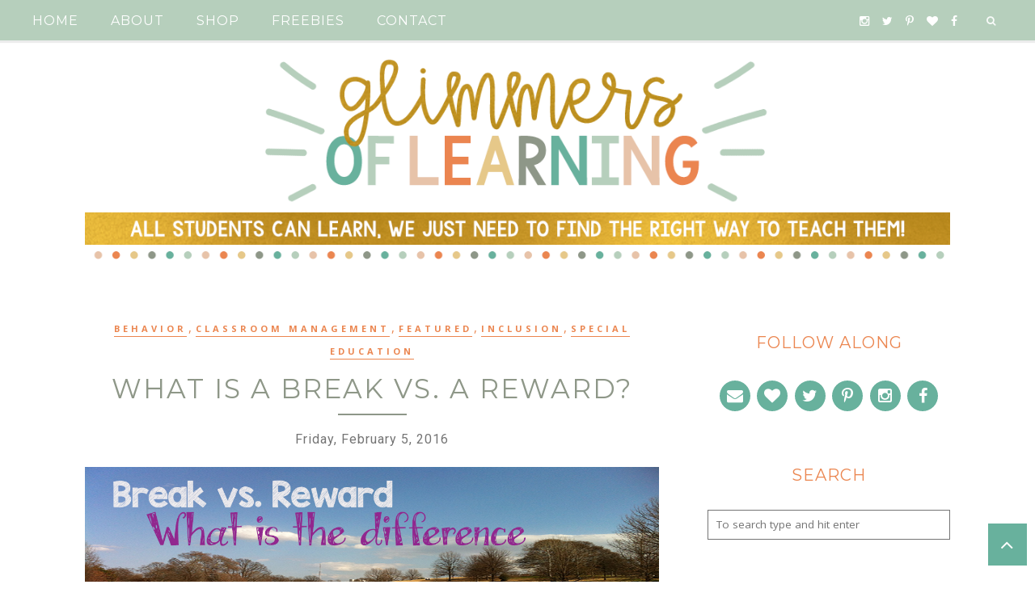

--- FILE ---
content_type: text/javascript; charset=UTF-8
request_url: http://www.glimmersoflearning.com/feeds/posts/summary/?callback=jQuery171024006684472564932_1769465692291&category=Featured&max-results=5&alt=json-in-script
body_size: 3321
content:
// API callback
jQuery171024006684472564932_1769465692291({"version":"1.0","encoding":"UTF-8","feed":{"xmlns":"http://www.w3.org/2005/Atom","xmlns$openSearch":"http://a9.com/-/spec/opensearchrss/1.0/","xmlns$blogger":"http://schemas.google.com/blogger/2008","xmlns$georss":"http://www.georss.org/georss","xmlns$gd":"http://schemas.google.com/g/2005","xmlns$thr":"http://purl.org/syndication/thread/1.0","id":{"$t":"tag:blogger.com,1999:blog-3655633649125005975"},"updated":{"$t":"2026-01-25T21:10:38.327-08:00"},"category":[{"term":"Special Education"},{"term":"Link up"},{"term":"TeachersPayTeachers"},{"term":"Inclusion"},{"term":"Speech"},{"term":"Work Jobs"},{"term":"Silhouette Cameo"},{"term":"Back to School"},{"term":"Math"},{"term":"Classroom Management"},{"term":"Interactive books"},{"term":"Featured"},{"term":"Literacy"},{"term":"Numbers"},{"term":"Preschool Concepts"},{"term":"Fall"},{"term":"Family"},{"term":"Freebie"},{"term":"Sensory"},{"term":"Apraxia"},{"term":"Family Fun"},{"term":"FineMotor"},{"term":"Special Education Parent Tribe"},{"term":"Tot School"},{"term":"behavior"},{"term":"colors"},{"term":"Art"},{"term":"Christmas"},{"term":"Nursery Rhymes"},{"term":"Winter"},{"term":"Easter"},{"term":"Organization"},{"term":"#Tryazon"},{"term":"DIY"},{"term":"Dollar Deals"},{"term":"Halloween"},{"term":"Spring"},{"term":"#getwiseapple"},{"term":"Tech Tips"},{"term":"Tryazon"}],"title":{"type":"text","$t":"Glimmers of Learning "},"subtitle":{"type":"html","$t":"\"All students can learn, we just need to find the right way to teach them!\" That is my motto and what I live by!  This is a preschool through 5th grade educational website for teachers! "},"link":[{"rel":"http://schemas.google.com/g/2005#feed","type":"application/atom+xml","href":"http:\/\/www.glimmersoflearning.com\/feeds\/posts\/summary"},{"rel":"self","type":"application/atom+xml","href":"http:\/\/www.blogger.com\/feeds\/3655633649125005975\/posts\/summary?alt=json-in-script\u0026max-results=5\u0026category=Featured"},{"rel":"alternate","type":"text/html","href":"http:\/\/www.glimmersoflearning.com\/search\/label\/Featured"},{"rel":"hub","href":"http://pubsubhubbub.appspot.com/"},{"rel":"next","type":"application/atom+xml","href":"http:\/\/www.blogger.com\/feeds\/3655633649125005975\/posts\/summary?alt=json-in-script\u0026start-index=6\u0026max-results=5\u0026category=Featured"}],"author":[{"name":{"$t":"Glimmers of learning"},"uri":{"$t":"http:\/\/www.blogger.com\/profile\/01275866667048935126"},"email":{"$t":"noreply@blogger.com"},"gd$image":{"rel":"http://schemas.google.com/g/2005#thumbnail","width":"16","height":"16","src":"https:\/\/img1.blogblog.com\/img\/b16-rounded.gif"}}],"generator":{"version":"7.00","uri":"http://www.blogger.com","$t":"Blogger"},"openSearch$totalResults":{"$t":"9"},"openSearch$startIndex":{"$t":"1"},"openSearch$itemsPerPage":{"$t":"5"},"entry":[{"id":{"$t":"tag:blogger.com,1999:blog-3655633649125005975.post-3063617075219152433"},"published":{"$t":"2018-06-16T14:47:00.001-07:00"},"updated":{"$t":"2018-06-16T14:47:14.305-07:00"},"category":[{"scheme":"http://www.blogger.com/atom/ns#","term":"Featured"},{"scheme":"http://www.blogger.com/atom/ns#","term":"Special Education"},{"scheme":"http://www.blogger.com/atom/ns#","term":"Speech"},{"scheme":"http://www.blogger.com/atom/ns#","term":"TeachersPayTeachers"}],"title":{"type":"text","$t":""},"summary":{"type":"text","$t":"\n\n\n\n\n\n\n\n\n\n\n\u003C!--[if gte mso 9]\u003E\n \n  \n \n\u003C![endif]--\u003E\u003C!--[if gte mso 9]\u003E\n \n  Normal\n  0\n  \n  \n  \n  \n  false\n  false\n  false\n  \n  EN-US\n  X-NONE\n  X-NONE\n  \n   \n   \n   \n   \n   \n   \n   \n   \n   \n  \n  \n   \n   \n   \n   \n   \n   \n   \n   \n   \n   \n   \n  \n\u003C![endif]--\u003E\u003C!--[if gte mso 9]\u003E\n \n  \n  \n  \n  \n  \n  \n  \n  \n  \n  \n  \n  \n  \n  \n  \n  \n  \n  \n  \n  \n  \n  \n  \n  \n  \n  \n  \n  \n  \n  \n  \n  \n  \n  \n  \n  \n  \n  \n  \n  \n  \n"},"link":[{"rel":"replies","type":"application/atom+xml","href":"http:\/\/www.glimmersoflearning.com\/feeds\/3063617075219152433\/comments\/default","title":"Post Comments"},{"rel":"replies","type":"text/html","href":"http:\/\/www.glimmersoflearning.com\/2018\/06\/normal-0-false-false-false-en-us-x-none.html#comment-form","title":"1 Comments"},{"rel":"edit","type":"application/atom+xml","href":"http:\/\/www.blogger.com\/feeds\/3655633649125005975\/posts\/default\/3063617075219152433"},{"rel":"self","type":"application/atom+xml","href":"http:\/\/www.blogger.com\/feeds\/3655633649125005975\/posts\/default\/3063617075219152433"},{"rel":"alternate","type":"text/html","href":"http:\/\/www.glimmersoflearning.com\/2018\/06\/normal-0-false-false-false-en-us-x-none.html","title":""}],"author":[{"name":{"$t":"Glimmers of learning"},"uri":{"$t":"http:\/\/www.blogger.com\/profile\/01275866667048935126"},"email":{"$t":"noreply@blogger.com"},"gd$image":{"rel":"http://schemas.google.com/g/2005#thumbnail","width":"16","height":"16","src":"https:\/\/img1.blogblog.com\/img\/b16-rounded.gif"}}],"media$thumbnail":{"xmlns$media":"http://search.yahoo.com/mrss/","url":"https:\/\/blogger.googleusercontent.com\/img\/b\/R29vZ2xl\/AVvXsEhscb15S2IpTAtnFENMItTpwwiK7BrWBBS_CncTXlSDMNGLjNQki09nncp7GAVaPS0_vhgnCuaWXe-fFmR5GB10xsxiUgLG4IFeUHlWJPIgpZxGQHZTfaS4_0t6-9Fw9kf31eCnX6ZOVek\/s72-c\/Beginning+Sound+Digital+Assessment.jpg","height":"72","width":"72"},"thr$total":{"$t":"1"}},{"id":{"$t":"tag:blogger.com,1999:blog-3655633649125005975.post-14006998629223914"},"published":{"$t":"2018-04-28T07:41:00.000-07:00"},"updated":{"$t":"2018-04-28T08:04:41.003-07:00"},"category":[{"scheme":"http://www.blogger.com/atom/ns#","term":"behavior"},{"scheme":"http://www.blogger.com/atom/ns#","term":"Featured"},{"scheme":"http://www.blogger.com/atom/ns#","term":"Special Education"}],"title":{"type":"text","$t":""},"summary":{"type":"text","$t":"\n\n\n\n\u003C!--[if gte mso 9]\u003E\n \n  \n \n\u003C![endif]--\u003E\u003C!--[if gte mso 9]\u003E\n \n  Normal\n  0\n  \n  \n  \n  \n  false\n  false\n  false\n  \n  EN-US\n  X-NONE\n  X-NONE\n  \n   \n   \n   \n   \n   \n   \n   \n   \n   \n  \n  \n   \n   \n   \n   \n   \n   \n   \n   \n   \n   \n   \n  \n\u003C![endif]--\u003E\u003C!--[if gte mso 9]\u003E\n \n  \n  \n  \n  \n  \n  \n  \n  \n  \n  \n  \n  \n  \n  \n  \n  \n  \n  \n  \n  \n  \n  \n  \n  \n  \n  \n  \n  \n  \n  \n  \n  \n  \n  \n  \n  \n  \n  \n  \n  \n  \n  \n  \n"},"link":[{"rel":"replies","type":"application/atom+xml","href":"http:\/\/www.glimmersoflearning.com\/feeds\/14006998629223914\/comments\/default","title":"Post Comments"},{"rel":"replies","type":"text/html","href":"http:\/\/www.glimmersoflearning.com\/2018\/04\/normal-0-false-false-false-en-us-x-none.html#comment-form","title":"5 Comments"},{"rel":"edit","type":"application/atom+xml","href":"http:\/\/www.blogger.com\/feeds\/3655633649125005975\/posts\/default\/14006998629223914"},{"rel":"self","type":"application/atom+xml","href":"http:\/\/www.blogger.com\/feeds\/3655633649125005975\/posts\/default\/14006998629223914"},{"rel":"alternate","type":"text/html","href":"http:\/\/www.glimmersoflearning.com\/2018\/04\/normal-0-false-false-false-en-us-x-none.html","title":""}],"author":[{"name":{"$t":"Glimmers of learning"},"uri":{"$t":"http:\/\/www.blogger.com\/profile\/01275866667048935126"},"email":{"$t":"noreply@blogger.com"},"gd$image":{"rel":"http://schemas.google.com/g/2005#thumbnail","width":"16","height":"16","src":"https:\/\/img1.blogblog.com\/img\/b16-rounded.gif"}}],"media$thumbnail":{"xmlns$media":"http://search.yahoo.com/mrss/","url":"https:\/\/blogger.googleusercontent.com\/img\/b\/R29vZ2xl\/AVvXsEjy8VfY0qBy1zgdnibB0aSVWsSv7wZ0kMf5otsK-PrLCMdW4vmNhyWoWmmG2AT7Zpp-ROV-L-6Jwnj2_ZWLYhhBlnfJAil7f9KBH1vMpAmFglyt7KirlCW9-VikXVPQvN5SdOufomG9-m8\/s72-c\/cover+attempt.jpg","height":"72","width":"72"},"thr$total":{"$t":"5"}},{"id":{"$t":"tag:blogger.com,1999:blog-3655633649125005975.post-3582771401596529769"},"published":{"$t":"2018-04-05T18:06:00.000-07:00"},"updated":{"$t":"2018-04-05T18:06:19.271-07:00"},"category":[{"scheme":"http://www.blogger.com/atom/ns#","term":"Featured"},{"scheme":"http://www.blogger.com/atom/ns#","term":"Special Education"}],"title":{"type":"text","$t":"I have a celebration "},"summary":{"type":"text","$t":"\n\n\u003C!--[if gte mso 9]\u003E\n \n  \n \n\u003C![endif]--\u003E\u003C!--[if gte mso 9]\u003E\n \n  Normal\n  0\n  \n  \n  \n  \n  false\n  false\n  false\n  \n  EN-US\n  X-NONE\n  X-NONE\n  \n   \n   \n   \n   \n   \n   \n   \n   \n   \n  \n  \n   \n   \n   \n   \n   \n   \n   \n   \n   \n   \n   \n  \n\u003C![endif]--\u003E\u003C!--[if gte mso 9]\u003E\n \n  \n  \n  \n  \n  \n  \n  \n  \n  \n  \n  \n  \n  \n  \n  \n  \n  \n  \n  \n  \n  \n  \n  \n  \n  \n  \n  \n  \n  \n  \n  \n  \n  \n  \n  \n  \n  \n  \n  \n  \n  \n  \n  \n  \n"},"link":[{"rel":"replies","type":"application/atom+xml","href":"http:\/\/www.glimmersoflearning.com\/feeds\/3582771401596529769\/comments\/default","title":"Post Comments"},{"rel":"replies","type":"text/html","href":"http:\/\/www.glimmersoflearning.com\/2018\/04\/i-have-celebration.html#comment-form","title":"1 Comments"},{"rel":"edit","type":"application/atom+xml","href":"http:\/\/www.blogger.com\/feeds\/3655633649125005975\/posts\/default\/3582771401596529769"},{"rel":"self","type":"application/atom+xml","href":"http:\/\/www.blogger.com\/feeds\/3655633649125005975\/posts\/default\/3582771401596529769"},{"rel":"alternate","type":"text/html","href":"http:\/\/www.glimmersoflearning.com\/2018\/04\/i-have-celebration.html","title":"I have a celebration "}],"author":[{"name":{"$t":"Glimmers of learning"},"uri":{"$t":"http:\/\/www.blogger.com\/profile\/01275866667048935126"},"email":{"$t":"noreply@blogger.com"},"gd$image":{"rel":"http://schemas.google.com/g/2005#thumbnail","width":"16","height":"16","src":"https:\/\/img1.blogblog.com\/img\/b16-rounded.gif"}}],"media$thumbnail":{"xmlns$media":"http://search.yahoo.com/mrss/","url":"https:\/\/blogger.googleusercontent.com\/img\/b\/R29vZ2xl\/AVvXsEhSH-V99_2Run942I7pB5cr6NrfJ6mxuqU9IIpIDjlMIMJ_BkQ-2sPdrLxLphAap2B7aDYjdm8qu2kQREX-2BjeaMnhwZjYNWgS-6cl7Shyphenhyphen296MJH7fqunViyV72lVihFaz_kjl0x9oomY\/s72-c\/new+adventures+come+along.jpg","height":"72","width":"72"},"thr$total":{"$t":"1"}},{"id":{"$t":"tag:blogger.com,1999:blog-3655633649125005975.post-3697035758554101754"},"published":{"$t":"2018-02-15T07:58:00.001-08:00"},"updated":{"$t":"2018-03-28T21:43:12.903-07:00"},"category":[{"scheme":"http://www.blogger.com/atom/ns#","term":"Featured"},{"scheme":"http://www.blogger.com/atom/ns#","term":"Special Education"}],"title":{"type":"text","$t":"It's that time of year again....."},"summary":{"type":"text","$t":"\n\n\n\n\n\n\n\n\n\n\nI don't know about you, but this time of year tends to always be one of the hardest times in schools! Teachers are feeling pressure, people are on edge and sometimes just plain mean to each other, we don't see the sun as often as we should and there is SNOW, all the time! (I live in Michigan!)\n\n\n\nStarting late January and usually going until April or until Spring Break has always been "},"link":[{"rel":"replies","type":"application/atom+xml","href":"http:\/\/www.glimmersoflearning.com\/feeds\/3697035758554101754\/comments\/default","title":"Post Comments"},{"rel":"replies","type":"text/html","href":"http:\/\/www.glimmersoflearning.com\/2018\/02\/its-that-time-of-year-again.html#comment-form","title":"1 Comments"},{"rel":"edit","type":"application/atom+xml","href":"http:\/\/www.blogger.com\/feeds\/3655633649125005975\/posts\/default\/3697035758554101754"},{"rel":"self","type":"application/atom+xml","href":"http:\/\/www.blogger.com\/feeds\/3655633649125005975\/posts\/default\/3697035758554101754"},{"rel":"alternate","type":"text/html","href":"http:\/\/www.glimmersoflearning.com\/2018\/02\/its-that-time-of-year-again.html","title":"It's that time of year again....."}],"author":[{"name":{"$t":"Glimmers of learning"},"uri":{"$t":"http:\/\/www.blogger.com\/profile\/01275866667048935126"},"email":{"$t":"noreply@blogger.com"},"gd$image":{"rel":"http://schemas.google.com/g/2005#thumbnail","width":"16","height":"16","src":"https:\/\/img1.blogblog.com\/img\/b16-rounded.gif"}}],"media$thumbnail":{"xmlns$media":"http://search.yahoo.com/mrss/","url":"https:\/\/blogger.googleusercontent.com\/img\/b\/R29vZ2xl\/AVvXsEgqBaA9-pKEHbwEgy5PRjsHFGWa6XbKBmIgpoSJCZiVJOe0bPVpM1WZI66cl4YN_SEZTyU1IsGvEJleAL5rcg8vxfvZ-IuMmzxW8uVcd7IfBgmxisYTKHdmsfl0UO5p6qsvNxDZTOgxFN8\/s72-c\/stressful+time+of+year.jpg","height":"72","width":"72"},"thr$total":{"$t":"1"}},{"id":{"$t":"tag:blogger.com,1999:blog-3655633649125005975.post-1499846803267048075"},"published":{"$t":"2017-07-16T08:53:00.002-07:00"},"updated":{"$t":"2018-03-29T19:08:11.883-07:00"},"category":[{"scheme":"http://www.blogger.com/atom/ns#","term":"Family Fun"},{"scheme":"http://www.blogger.com/atom/ns#","term":"Featured"},{"scheme":"http://www.blogger.com/atom/ns#","term":"Literacy"},{"scheme":"http://www.blogger.com/atom/ns#","term":"Preschool Concepts"},{"scheme":"http://www.blogger.com/atom/ns#","term":"Special Education Parent Tribe"},{"scheme":"http://www.blogger.com/atom/ns#","term":"Speech"},{"scheme":"http://www.blogger.com/atom/ns#","term":"Tot School"}],"title":{"type":"text","$t":"Fostering A Love For Reading "},"summary":{"type":"text","$t":"\n\n\n\n\n\n\u003C!--[if gte mso 9]\u003E\n \n  \n \n\u003C![endif]--\u003E\n\n\n\nReading is one of the most important\nthings you can do with your toddler and school aged children! It is also\nextremely beneficial that they also see you reading. You can read a magazine, book,\nnewspaper, cereal box, etc! I try to stay away from iPad's and iPhone's as\nthere is nothing better than the feel of a real book in your hands, it can also\n"},"link":[{"rel":"replies","type":"application/atom+xml","href":"http:\/\/www.glimmersoflearning.com\/feeds\/1499846803267048075\/comments\/default","title":"Post Comments"},{"rel":"replies","type":"text/html","href":"http:\/\/www.glimmersoflearning.com\/2017\/07\/fostering-love-for-reading.html#comment-form","title":"1 Comments"},{"rel":"edit","type":"application/atom+xml","href":"http:\/\/www.blogger.com\/feeds\/3655633649125005975\/posts\/default\/1499846803267048075"},{"rel":"self","type":"application/atom+xml","href":"http:\/\/www.blogger.com\/feeds\/3655633649125005975\/posts\/default\/1499846803267048075"},{"rel":"alternate","type":"text/html","href":"http:\/\/www.glimmersoflearning.com\/2017\/07\/fostering-love-for-reading.html","title":"Fostering A Love For Reading "}],"author":[{"name":{"$t":"Glimmers of learning"},"uri":{"$t":"http:\/\/www.blogger.com\/profile\/01275866667048935126"},"email":{"$t":"noreply@blogger.com"},"gd$image":{"rel":"http://schemas.google.com/g/2005#thumbnail","width":"16","height":"16","src":"https:\/\/img1.blogblog.com\/img\/b16-rounded.gif"}}],"media$thumbnail":{"xmlns$media":"http://search.yahoo.com/mrss/","url":"https:\/\/blogger.googleusercontent.com\/img\/b\/R29vZ2xl\/AVvXsEgHCAeupcvL_qTMbqlPTWX3-mYyjmZQJ71CuReOxVpbAvhmIDrlIZ_8q5vAqF5C-9tdVu_OWADC4ZFT5l7eCgVhGbnPSc9NQr2xg6EslowykE3NvSBcS4wFNRClt8WxQ2Rpj_sJMusVoOw\/s72-c\/Supporting+preschool+readers+and+taking+it+one+step+further.jpg","height":"72","width":"72"},"thr$total":{"$t":"1"}}]}});

--- FILE ---
content_type: text/javascript; charset=UTF-8
request_url: http://www.glimmersoflearning.com/feeds/posts/summary/?callback=jQuery171024006684472564932_1769465692293&category=Special+Education&max-results=5&alt=json-in-script
body_size: 3093
content:
// API callback
jQuery171024006684472564932_1769465692293({"version":"1.0","encoding":"UTF-8","feed":{"xmlns":"http://www.w3.org/2005/Atom","xmlns$openSearch":"http://a9.com/-/spec/opensearchrss/1.0/","xmlns$blogger":"http://schemas.google.com/blogger/2008","xmlns$georss":"http://www.georss.org/georss","xmlns$gd":"http://schemas.google.com/g/2005","xmlns$thr":"http://purl.org/syndication/thread/1.0","id":{"$t":"tag:blogger.com,1999:blog-3655633649125005975"},"updated":{"$t":"2026-01-25T21:10:38.327-08:00"},"category":[{"term":"Special Education"},{"term":"Link up"},{"term":"TeachersPayTeachers"},{"term":"Inclusion"},{"term":"Speech"},{"term":"Work Jobs"},{"term":"Silhouette Cameo"},{"term":"Back to School"},{"term":"Math"},{"term":"Classroom Management"},{"term":"Interactive books"},{"term":"Featured"},{"term":"Literacy"},{"term":"Numbers"},{"term":"Preschool Concepts"},{"term":"Fall"},{"term":"Family"},{"term":"Freebie"},{"term":"Sensory"},{"term":"Apraxia"},{"term":"Family Fun"},{"term":"FineMotor"},{"term":"Special Education Parent Tribe"},{"term":"Tot School"},{"term":"behavior"},{"term":"colors"},{"term":"Art"},{"term":"Christmas"},{"term":"Nursery Rhymes"},{"term":"Winter"},{"term":"Easter"},{"term":"Organization"},{"term":"#Tryazon"},{"term":"DIY"},{"term":"Dollar Deals"},{"term":"Halloween"},{"term":"Spring"},{"term":"#getwiseapple"},{"term":"Tech Tips"},{"term":"Tryazon"}],"title":{"type":"text","$t":"Glimmers of Learning "},"subtitle":{"type":"html","$t":"\"All students can learn, we just need to find the right way to teach them!\" That is my motto and what I live by!  This is a preschool through 5th grade educational website for teachers! "},"link":[{"rel":"http://schemas.google.com/g/2005#feed","type":"application/atom+xml","href":"http:\/\/www.glimmersoflearning.com\/feeds\/posts\/summary"},{"rel":"self","type":"application/atom+xml","href":"http:\/\/www.blogger.com\/feeds\/3655633649125005975\/posts\/summary?alt=json-in-script\u0026max-results=5\u0026category=Special+Education"},{"rel":"alternate","type":"text/html","href":"http:\/\/www.glimmersoflearning.com\/search\/label\/Special%20Education"},{"rel":"hub","href":"http://pubsubhubbub.appspot.com/"},{"rel":"next","type":"application/atom+xml","href":"http:\/\/www.blogger.com\/feeds\/3655633649125005975\/posts\/summary?alt=json-in-script\u0026start-index=6\u0026max-results=5\u0026category=Special+Education"}],"author":[{"name":{"$t":"Glimmers of learning"},"uri":{"$t":"http:\/\/www.blogger.com\/profile\/01275866667048935126"},"email":{"$t":"noreply@blogger.com"},"gd$image":{"rel":"http://schemas.google.com/g/2005#thumbnail","width":"16","height":"16","src":"https:\/\/img1.blogblog.com\/img\/b16-rounded.gif"}}],"generator":{"version":"7.00","uri":"http://www.blogger.com","$t":"Blogger"},"openSearch$totalResults":{"$t":"39"},"openSearch$startIndex":{"$t":"1"},"openSearch$itemsPerPage":{"$t":"5"},"entry":[{"id":{"$t":"tag:blogger.com,1999:blog-3655633649125005975.post-3063617075219152433"},"published":{"$t":"2018-06-16T14:47:00.001-07:00"},"updated":{"$t":"2018-06-16T14:47:14.305-07:00"},"category":[{"scheme":"http://www.blogger.com/atom/ns#","term":"Featured"},{"scheme":"http://www.blogger.com/atom/ns#","term":"Special Education"},{"scheme":"http://www.blogger.com/atom/ns#","term":"Speech"},{"scheme":"http://www.blogger.com/atom/ns#","term":"TeachersPayTeachers"}],"title":{"type":"text","$t":""},"summary":{"type":"text","$t":"\n\n\n\n\n\n\n\n\n\n\n\u003C!--[if gte mso 9]\u003E\n \n  \n \n\u003C![endif]--\u003E\u003C!--[if gte mso 9]\u003E\n \n  Normal\n  0\n  \n  \n  \n  \n  false\n  false\n  false\n  \n  EN-US\n  X-NONE\n  X-NONE\n  \n   \n   \n   \n   \n   \n   \n   \n   \n   \n  \n  \n   \n   \n   \n   \n   \n   \n   \n   \n   \n   \n   \n  \n\u003C![endif]--\u003E\u003C!--[if gte mso 9]\u003E\n \n  \n  \n  \n  \n  \n  \n  \n  \n  \n  \n  \n  \n  \n  \n  \n  \n  \n  \n  \n  \n  \n  \n  \n  \n  \n  \n  \n  \n  \n  \n  \n  \n  \n  \n  \n  \n  \n  \n  \n  \n  \n"},"link":[{"rel":"replies","type":"application/atom+xml","href":"http:\/\/www.glimmersoflearning.com\/feeds\/3063617075219152433\/comments\/default","title":"Post Comments"},{"rel":"replies","type":"text/html","href":"http:\/\/www.glimmersoflearning.com\/2018\/06\/normal-0-false-false-false-en-us-x-none.html#comment-form","title":"1 Comments"},{"rel":"edit","type":"application/atom+xml","href":"http:\/\/www.blogger.com\/feeds\/3655633649125005975\/posts\/default\/3063617075219152433"},{"rel":"self","type":"application/atom+xml","href":"http:\/\/www.blogger.com\/feeds\/3655633649125005975\/posts\/default\/3063617075219152433"},{"rel":"alternate","type":"text/html","href":"http:\/\/www.glimmersoflearning.com\/2018\/06\/normal-0-false-false-false-en-us-x-none.html","title":""}],"author":[{"name":{"$t":"Glimmers of learning"},"uri":{"$t":"http:\/\/www.blogger.com\/profile\/01275866667048935126"},"email":{"$t":"noreply@blogger.com"},"gd$image":{"rel":"http://schemas.google.com/g/2005#thumbnail","width":"16","height":"16","src":"https:\/\/img1.blogblog.com\/img\/b16-rounded.gif"}}],"media$thumbnail":{"xmlns$media":"http://search.yahoo.com/mrss/","url":"https:\/\/blogger.googleusercontent.com\/img\/b\/R29vZ2xl\/AVvXsEhscb15S2IpTAtnFENMItTpwwiK7BrWBBS_CncTXlSDMNGLjNQki09nncp7GAVaPS0_vhgnCuaWXe-fFmR5GB10xsxiUgLG4IFeUHlWJPIgpZxGQHZTfaS4_0t6-9Fw9kf31eCnX6ZOVek\/s72-c\/Beginning+Sound+Digital+Assessment.jpg","height":"72","width":"72"},"thr$total":{"$t":"1"}},{"id":{"$t":"tag:blogger.com,1999:blog-3655633649125005975.post-14006998629223914"},"published":{"$t":"2018-04-28T07:41:00.000-07:00"},"updated":{"$t":"2018-04-28T08:04:41.003-07:00"},"category":[{"scheme":"http://www.blogger.com/atom/ns#","term":"behavior"},{"scheme":"http://www.blogger.com/atom/ns#","term":"Featured"},{"scheme":"http://www.blogger.com/atom/ns#","term":"Special Education"}],"title":{"type":"text","$t":""},"summary":{"type":"text","$t":"\n\n\n\n\u003C!--[if gte mso 9]\u003E\n \n  \n \n\u003C![endif]--\u003E\u003C!--[if gte mso 9]\u003E\n \n  Normal\n  0\n  \n  \n  \n  \n  false\n  false\n  false\n  \n  EN-US\n  X-NONE\n  X-NONE\n  \n   \n   \n   \n   \n   \n   \n   \n   \n   \n  \n  \n   \n   \n   \n   \n   \n   \n   \n   \n   \n   \n   \n  \n\u003C![endif]--\u003E\u003C!--[if gte mso 9]\u003E\n \n  \n  \n  \n  \n  \n  \n  \n  \n  \n  \n  \n  \n  \n  \n  \n  \n  \n  \n  \n  \n  \n  \n  \n  \n  \n  \n  \n  \n  \n  \n  \n  \n  \n  \n  \n  \n  \n  \n  \n  \n  \n  \n  \n"},"link":[{"rel":"replies","type":"application/atom+xml","href":"http:\/\/www.glimmersoflearning.com\/feeds\/14006998629223914\/comments\/default","title":"Post Comments"},{"rel":"replies","type":"text/html","href":"http:\/\/www.glimmersoflearning.com\/2018\/04\/normal-0-false-false-false-en-us-x-none.html#comment-form","title":"5 Comments"},{"rel":"edit","type":"application/atom+xml","href":"http:\/\/www.blogger.com\/feeds\/3655633649125005975\/posts\/default\/14006998629223914"},{"rel":"self","type":"application/atom+xml","href":"http:\/\/www.blogger.com\/feeds\/3655633649125005975\/posts\/default\/14006998629223914"},{"rel":"alternate","type":"text/html","href":"http:\/\/www.glimmersoflearning.com\/2018\/04\/normal-0-false-false-false-en-us-x-none.html","title":""}],"author":[{"name":{"$t":"Glimmers of learning"},"uri":{"$t":"http:\/\/www.blogger.com\/profile\/01275866667048935126"},"email":{"$t":"noreply@blogger.com"},"gd$image":{"rel":"http://schemas.google.com/g/2005#thumbnail","width":"16","height":"16","src":"https:\/\/img1.blogblog.com\/img\/b16-rounded.gif"}}],"media$thumbnail":{"xmlns$media":"http://search.yahoo.com/mrss/","url":"https:\/\/blogger.googleusercontent.com\/img\/b\/R29vZ2xl\/AVvXsEjy8VfY0qBy1zgdnibB0aSVWsSv7wZ0kMf5otsK-PrLCMdW4vmNhyWoWmmG2AT7Zpp-ROV-L-6Jwnj2_ZWLYhhBlnfJAil7f9KBH1vMpAmFglyt7KirlCW9-VikXVPQvN5SdOufomG9-m8\/s72-c\/cover+attempt.jpg","height":"72","width":"72"},"thr$total":{"$t":"5"}},{"id":{"$t":"tag:blogger.com,1999:blog-3655633649125005975.post-3582771401596529769"},"published":{"$t":"2018-04-05T18:06:00.000-07:00"},"updated":{"$t":"2018-04-05T18:06:19.271-07:00"},"category":[{"scheme":"http://www.blogger.com/atom/ns#","term":"Featured"},{"scheme":"http://www.blogger.com/atom/ns#","term":"Special Education"}],"title":{"type":"text","$t":"I have a celebration "},"summary":{"type":"text","$t":"\n\n\u003C!--[if gte mso 9]\u003E\n \n  \n \n\u003C![endif]--\u003E\u003C!--[if gte mso 9]\u003E\n \n  Normal\n  0\n  \n  \n  \n  \n  false\n  false\n  false\n  \n  EN-US\n  X-NONE\n  X-NONE\n  \n   \n   \n   \n   \n   \n   \n   \n   \n   \n  \n  \n   \n   \n   \n   \n   \n   \n   \n   \n   \n   \n   \n  \n\u003C![endif]--\u003E\u003C!--[if gte mso 9]\u003E\n \n  \n  \n  \n  \n  \n  \n  \n  \n  \n  \n  \n  \n  \n  \n  \n  \n  \n  \n  \n  \n  \n  \n  \n  \n  \n  \n  \n  \n  \n  \n  \n  \n  \n  \n  \n  \n  \n  \n  \n  \n  \n  \n  \n  \n"},"link":[{"rel":"replies","type":"application/atom+xml","href":"http:\/\/www.glimmersoflearning.com\/feeds\/3582771401596529769\/comments\/default","title":"Post Comments"},{"rel":"replies","type":"text/html","href":"http:\/\/www.glimmersoflearning.com\/2018\/04\/i-have-celebration.html#comment-form","title":"1 Comments"},{"rel":"edit","type":"application/atom+xml","href":"http:\/\/www.blogger.com\/feeds\/3655633649125005975\/posts\/default\/3582771401596529769"},{"rel":"self","type":"application/atom+xml","href":"http:\/\/www.blogger.com\/feeds\/3655633649125005975\/posts\/default\/3582771401596529769"},{"rel":"alternate","type":"text/html","href":"http:\/\/www.glimmersoflearning.com\/2018\/04\/i-have-celebration.html","title":"I have a celebration "}],"author":[{"name":{"$t":"Glimmers of learning"},"uri":{"$t":"http:\/\/www.blogger.com\/profile\/01275866667048935126"},"email":{"$t":"noreply@blogger.com"},"gd$image":{"rel":"http://schemas.google.com/g/2005#thumbnail","width":"16","height":"16","src":"https:\/\/img1.blogblog.com\/img\/b16-rounded.gif"}}],"media$thumbnail":{"xmlns$media":"http://search.yahoo.com/mrss/","url":"https:\/\/blogger.googleusercontent.com\/img\/b\/R29vZ2xl\/AVvXsEhSH-V99_2Run942I7pB5cr6NrfJ6mxuqU9IIpIDjlMIMJ_BkQ-2sPdrLxLphAap2B7aDYjdm8qu2kQREX-2BjeaMnhwZjYNWgS-6cl7Shyphenhyphen296MJH7fqunViyV72lVihFaz_kjl0x9oomY\/s72-c\/new+adventures+come+along.jpg","height":"72","width":"72"},"thr$total":{"$t":"1"}},{"id":{"$t":"tag:blogger.com,1999:blog-3655633649125005975.post-3697035758554101754"},"published":{"$t":"2018-02-15T07:58:00.001-08:00"},"updated":{"$t":"2018-03-28T21:43:12.903-07:00"},"category":[{"scheme":"http://www.blogger.com/atom/ns#","term":"Featured"},{"scheme":"http://www.blogger.com/atom/ns#","term":"Special Education"}],"title":{"type":"text","$t":"It's that time of year again....."},"summary":{"type":"text","$t":"\n\n\n\n\n\n\n\n\n\n\nI don't know about you, but this time of year tends to always be one of the hardest times in schools! Teachers are feeling pressure, people are on edge and sometimes just plain mean to each other, we don't see the sun as often as we should and there is SNOW, all the time! (I live in Michigan!)\n\n\n\nStarting late January and usually going until April or until Spring Break has always been "},"link":[{"rel":"replies","type":"application/atom+xml","href":"http:\/\/www.glimmersoflearning.com\/feeds\/3697035758554101754\/comments\/default","title":"Post Comments"},{"rel":"replies","type":"text/html","href":"http:\/\/www.glimmersoflearning.com\/2018\/02\/its-that-time-of-year-again.html#comment-form","title":"1 Comments"},{"rel":"edit","type":"application/atom+xml","href":"http:\/\/www.blogger.com\/feeds\/3655633649125005975\/posts\/default\/3697035758554101754"},{"rel":"self","type":"application/atom+xml","href":"http:\/\/www.blogger.com\/feeds\/3655633649125005975\/posts\/default\/3697035758554101754"},{"rel":"alternate","type":"text/html","href":"http:\/\/www.glimmersoflearning.com\/2018\/02\/its-that-time-of-year-again.html","title":"It's that time of year again....."}],"author":[{"name":{"$t":"Glimmers of learning"},"uri":{"$t":"http:\/\/www.blogger.com\/profile\/01275866667048935126"},"email":{"$t":"noreply@blogger.com"},"gd$image":{"rel":"http://schemas.google.com/g/2005#thumbnail","width":"16","height":"16","src":"https:\/\/img1.blogblog.com\/img\/b16-rounded.gif"}}],"media$thumbnail":{"xmlns$media":"http://search.yahoo.com/mrss/","url":"https:\/\/blogger.googleusercontent.com\/img\/b\/R29vZ2xl\/AVvXsEgqBaA9-pKEHbwEgy5PRjsHFGWa6XbKBmIgpoSJCZiVJOe0bPVpM1WZI66cl4YN_SEZTyU1IsGvEJleAL5rcg8vxfvZ-IuMmzxW8uVcd7IfBgmxisYTKHdmsfl0UO5p6qsvNxDZTOgxFN8\/s72-c\/stressful+time+of+year.jpg","height":"72","width":"72"},"thr$total":{"$t":"1"}},{"id":{"$t":"tag:blogger.com,1999:blog-3655633649125005975.post-1962611716361234620"},"published":{"$t":"2018-01-21T11:16:00.002-08:00"},"updated":{"$t":"2018-01-21T11:16:45.942-08:00"},"category":[{"scheme":"http://www.blogger.com/atom/ns#","term":"colors"},{"scheme":"http://www.blogger.com/atom/ns#","term":"Inclusion"},{"scheme":"http://www.blogger.com/atom/ns#","term":"Literacy"},{"scheme":"http://www.blogger.com/atom/ns#","term":"Math"},{"scheme":"http://www.blogger.com/atom/ns#","term":"Numbers"},{"scheme":"http://www.blogger.com/atom/ns#","term":"Special Education"},{"scheme":"http://www.blogger.com/atom/ns#","term":"Winter"}],"title":{"type":"text","$t":"Winter Work Jobs"},"summary":{"type":"text","$t":"\n\n\n\u003C!--[if gte mso 9]\u003E\n \n  \n \n\u003C![endif]--\u003E\n\n\u003C!--[if gte mso 9]\u003E\n \n  Normal\n  0\n  \n  \n  \n  \n  false\n  false\n  false\n  \n  EN-US\n  X-NONE\n  X-NONE\n  \n   \n   \n   \n   \n   \n   \n   \n   \n   \n  \n  \n   \n   \n   \n   \n   \n   \n   \n   \n   \n   \n   \n  \n\u003C![endif]--\u003E\u003C!--[if gte mso 9]\u003E\n \n  \n  \n  \n  \n  \n  \n  \n  \n  \n  \n  \n  \n  \n  \n  \n  \n  \n  \n  \n  \n  \n  \n  \n  \n  \n  \n  \n  \n  \n  \n  \n  \n  \n  \n  \n  \n  \n  \n  \n  \n  \n  \n  \n"},"link":[{"rel":"replies","type":"application/atom+xml","href":"http:\/\/www.glimmersoflearning.com\/feeds\/1962611716361234620\/comments\/default","title":"Post Comments"},{"rel":"replies","type":"text/html","href":"http:\/\/www.glimmersoflearning.com\/2018\/01\/winter-work-jobs.html#comment-form","title":"0 Comments"},{"rel":"edit","type":"application/atom+xml","href":"http:\/\/www.blogger.com\/feeds\/3655633649125005975\/posts\/default\/1962611716361234620"},{"rel":"self","type":"application/atom+xml","href":"http:\/\/www.blogger.com\/feeds\/3655633649125005975\/posts\/default\/1962611716361234620"},{"rel":"alternate","type":"text/html","href":"http:\/\/www.glimmersoflearning.com\/2018\/01\/winter-work-jobs.html","title":"Winter Work Jobs"}],"author":[{"name":{"$t":"Glimmers of learning"},"uri":{"$t":"http:\/\/www.blogger.com\/profile\/01275866667048935126"},"email":{"$t":"noreply@blogger.com"},"gd$image":{"rel":"http://schemas.google.com/g/2005#thumbnail","width":"16","height":"16","src":"https:\/\/img1.blogblog.com\/img\/b16-rounded.gif"}}],"media$thumbnail":{"xmlns$media":"http://search.yahoo.com/mrss/","url":"https:\/\/blogger.googleusercontent.com\/img\/b\/R29vZ2xl\/AVvXsEgmXvEcFHVDPVqxBXuZvvf7MTDQ0jUkXoL-ijngI4ESTBWSaYOUQvwzsy_HDgsT1tgOwFdicZ_XlMiCO_xMeV3PKh0XnCwBZw-0zDo-Lqt9inYiASM0F_bgn5Wesu4Gk1Bufj7cKUGVE70\/s72-c\/main+picture.jpg","height":"72","width":"72"},"thr$total":{"$t":"0"}}]}});

--- FILE ---
content_type: text/javascript; charset=UTF-8
request_url: http://www.glimmersoflearning.com/feeds/posts/summary/?callback=jQuery171024006684472564932_1769465692290&category=Classroom+Management&max-results=5&alt=json-in-script
body_size: 3001
content:
// API callback
jQuery171024006684472564932_1769465692290({"version":"1.0","encoding":"UTF-8","feed":{"xmlns":"http://www.w3.org/2005/Atom","xmlns$openSearch":"http://a9.com/-/spec/opensearchrss/1.0/","xmlns$blogger":"http://schemas.google.com/blogger/2008","xmlns$georss":"http://www.georss.org/georss","xmlns$gd":"http://schemas.google.com/g/2005","xmlns$thr":"http://purl.org/syndication/thread/1.0","id":{"$t":"tag:blogger.com,1999:blog-3655633649125005975"},"updated":{"$t":"2026-01-25T21:10:38.327-08:00"},"category":[{"term":"Special Education"},{"term":"Link up"},{"term":"TeachersPayTeachers"},{"term":"Inclusion"},{"term":"Speech"},{"term":"Work Jobs"},{"term":"Silhouette Cameo"},{"term":"Back to School"},{"term":"Math"},{"term":"Classroom Management"},{"term":"Interactive books"},{"term":"Featured"},{"term":"Literacy"},{"term":"Numbers"},{"term":"Preschool Concepts"},{"term":"Fall"},{"term":"Family"},{"term":"Freebie"},{"term":"Sensory"},{"term":"Apraxia"},{"term":"Family Fun"},{"term":"FineMotor"},{"term":"Special Education Parent Tribe"},{"term":"Tot School"},{"term":"behavior"},{"term":"colors"},{"term":"Art"},{"term":"Christmas"},{"term":"Nursery Rhymes"},{"term":"Winter"},{"term":"Easter"},{"term":"Organization"},{"term":"#Tryazon"},{"term":"DIY"},{"term":"Dollar Deals"},{"term":"Halloween"},{"term":"Spring"},{"term":"#getwiseapple"},{"term":"Tech Tips"},{"term":"Tryazon"}],"title":{"type":"text","$t":"Glimmers of Learning "},"subtitle":{"type":"html","$t":"\"All students can learn, we just need to find the right way to teach them!\" That is my motto and what I live by!  This is a preschool through 5th grade educational website for teachers! "},"link":[{"rel":"http://schemas.google.com/g/2005#feed","type":"application/atom+xml","href":"http:\/\/www.glimmersoflearning.com\/feeds\/posts\/summary"},{"rel":"self","type":"application/atom+xml","href":"http:\/\/www.blogger.com\/feeds\/3655633649125005975\/posts\/summary?alt=json-in-script\u0026max-results=5\u0026category=Classroom+Management"},{"rel":"alternate","type":"text/html","href":"http:\/\/www.glimmersoflearning.com\/search\/label\/Classroom%20Management"},{"rel":"hub","href":"http://pubsubhubbub.appspot.com/"},{"rel":"next","type":"application/atom+xml","href":"http:\/\/www.blogger.com\/feeds\/3655633649125005975\/posts\/summary?alt=json-in-script\u0026start-index=6\u0026max-results=5\u0026category=Classroom+Management"}],"author":[{"name":{"$t":"Glimmers of learning"},"uri":{"$t":"http:\/\/www.blogger.com\/profile\/01275866667048935126"},"email":{"$t":"noreply@blogger.com"},"gd$image":{"rel":"http://schemas.google.com/g/2005#thumbnail","width":"16","height":"16","src":"https:\/\/img1.blogblog.com\/img\/b16-rounded.gif"}}],"generator":{"version":"7.00","uri":"http://www.blogger.com","$t":"Blogger"},"openSearch$totalResults":{"$t":"10"},"openSearch$startIndex":{"$t":"1"},"openSearch$itemsPerPage":{"$t":"5"},"entry":[{"id":{"$t":"tag:blogger.com,1999:blog-3655633649125005975.post-5707307996014293354"},"published":{"$t":"2017-02-04T18:33:00.001-08:00"},"updated":{"$t":"2018-03-29T18:08:37.169-07:00"},"category":[{"scheme":"http://www.blogger.com/atom/ns#","term":"Back to School"},{"scheme":"http://www.blogger.com/atom/ns#","term":"behavior"},{"scheme":"http://www.blogger.com/atom/ns#","term":"Classroom Management"},{"scheme":"http://www.blogger.com/atom/ns#","term":"Featured"},{"scheme":"http://www.blogger.com/atom/ns#","term":"Inclusion"},{"scheme":"http://www.blogger.com/atom/ns#","term":"Special Education"}],"title":{"type":"text","$t":"Visuals in the Classroom"},"summary":{"type":"text","$t":"\n\n\n\n\n\u003C!--[if gte mso 9]\u003E\n \n  \n \n\u003C![endif]--\u003E\n\n\u003C!--[if gte mso 9]\u003E\n \n  Normal\n  0\n  \n  \n  \n  \n  false\n  false\n  false\n  \n  EN-US\n  X-NONE\n  X-NONE\n  \n   \n   \n   \n   \n   \n   \n   \n   \n   \n  \n  \n   \n   \n   \n   \n   \n   \n   \n   \n   \n   \n   \n  \n\u003C![endif]--\u003E\u003C!--[if gte mso 9]\u003E\n \n  \n  \n  \n  \n  \n  \n  \n  \n  \n  \n  \n  \n  \n  \n  \n  \n  \n  \n  \n  \n  \n  \n  \n  \n  \n  \n  \n  \n  \n  \n  \n  \n  \n  \n  \n  \n  \n  \n  \n  \n  \n  \n"},"link":[{"rel":"replies","type":"application/atom+xml","href":"http:\/\/www.glimmersoflearning.com\/feeds\/5707307996014293354\/comments\/default","title":"Post Comments"},{"rel":"replies","type":"text/html","href":"http:\/\/www.glimmersoflearning.com\/2017\/02\/visuals-in-classroom.html#comment-form","title":"15 Comments"},{"rel":"edit","type":"application/atom+xml","href":"http:\/\/www.blogger.com\/feeds\/3655633649125005975\/posts\/default\/5707307996014293354"},{"rel":"self","type":"application/atom+xml","href":"http:\/\/www.blogger.com\/feeds\/3655633649125005975\/posts\/default\/5707307996014293354"},{"rel":"alternate","type":"text/html","href":"http:\/\/www.glimmersoflearning.com\/2017\/02\/visuals-in-classroom.html","title":"Visuals in the Classroom"}],"author":[{"name":{"$t":"Glimmers of learning"},"uri":{"$t":"http:\/\/www.blogger.com\/profile\/01275866667048935126"},"email":{"$t":"noreply@blogger.com"},"gd$image":{"rel":"http://schemas.google.com/g/2005#thumbnail","width":"16","height":"16","src":"https:\/\/img1.blogblog.com\/img\/b16-rounded.gif"}}],"media$thumbnail":{"xmlns$media":"http://search.yahoo.com/mrss/","url":"https:\/\/blogger.googleusercontent.com\/img\/b\/R29vZ2xl\/AVvXsEjgJV23jG7PWg08LI_FX8Jz4wFdcngQDgqIhKa43QatdfRE1771V_7rzzFiOdNMeqa0iQ3mUJrSakMmt6YYUVZ2KdwflRh5WRMgw7Gf614GFloTl3-GZ3W4iI8FoJTN8tUqyJkALmIUlw8\/s72-c\/Visual+cover+photo.jpg","height":"72","width":"72"},"thr$total":{"$t":"15"}},{"id":{"$t":"tag:blogger.com,1999:blog-3655633649125005975.post-3870153163209501559"},"published":{"$t":"2016-08-14T18:30:00.000-07:00"},"updated":{"$t":"2016-08-14T18:30:13.286-07:00"},"category":[{"scheme":"http://www.blogger.com/atom/ns#","term":"Back to School"},{"scheme":"http://www.blogger.com/atom/ns#","term":"Classroom Management"},{"scheme":"http://www.blogger.com/atom/ns#","term":"TeachersPayTeachers"}],"title":{"type":"text","$t":"Back 2 School Blog Hop"},"summary":{"type":"text","$t":"\n\n\u003C!--[if gte mso 9]\u003E\n \n  Normal\n  0\n  \n  \n  \n  \n  false\n  false\n  false\n  \n  EN-US\n  X-NONE\n  X-NONE\n  \n   \n   \n   \n   \n   \n   \n   \n   \n   \n   \n   \n  \n  MicrosoftInternetExplorer4\n  \n   \n   \n   \n   \n   \n   \n   \n   \n   \n   \n   \n  \n\u003C![endif]--\u003E\n\n\n\n\u003C!--[if gte mso 9]\u003E\n \n  Normal\n  0\n  \n  \n  \n  \n  false\n  false\n  false\n  \n  EN-US\n  X-NONE\n  X-NONE\n  \n   \n   \n   \n   \n   \n   \n   \n   \n   \n   \n   \n  \n  "},"link":[{"rel":"replies","type":"application/atom+xml","href":"http:\/\/www.glimmersoflearning.com\/feeds\/3870153163209501559\/comments\/default","title":"Post Comments"},{"rel":"replies","type":"text/html","href":"http:\/\/www.glimmersoflearning.com\/2016\/08\/back-2-school-blog-hop.html#comment-form","title":"1 Comments"},{"rel":"edit","type":"application/atom+xml","href":"http:\/\/www.blogger.com\/feeds\/3655633649125005975\/posts\/default\/3870153163209501559"},{"rel":"self","type":"application/atom+xml","href":"http:\/\/www.blogger.com\/feeds\/3655633649125005975\/posts\/default\/3870153163209501559"},{"rel":"alternate","type":"text/html","href":"http:\/\/www.glimmersoflearning.com\/2016\/08\/back-2-school-blog-hop.html","title":"Back 2 School Blog Hop"}],"author":[{"name":{"$t":"Glimmers of learning"},"uri":{"$t":"http:\/\/www.blogger.com\/profile\/01275866667048935126"},"email":{"$t":"noreply@blogger.com"},"gd$image":{"rel":"http://schemas.google.com/g/2005#thumbnail","width":"16","height":"16","src":"https:\/\/img1.blogblog.com\/img\/b16-rounded.gif"}}],"media$thumbnail":{"xmlns$media":"http://search.yahoo.com/mrss/","url":"https:\/\/blogger.googleusercontent.com\/img\/b\/R29vZ2xl\/AVvXsEheJO-YhO456Ycu3dnOK8czIpGQufT8XruUVA1CZtlzkUB48-mlEEY0n9sa_GQ_17Ivl1hyxFyOEN7_3ff-cI5F13e3LR7BDgnsI0nIKSsgdcVKrhSv7UjwsHFPn0tBQWFZq5O9gPLTWeU\/s72-c\/BTSBlogHop+coverp+hoto.png","height":"72","width":"72"},"thr$total":{"$t":"1"}},{"id":{"$t":"tag:blogger.com,1999:blog-3655633649125005975.post-7384936621146005308"},"published":{"$t":"2016-07-29T19:18:00.003-07:00"},"updated":{"$t":"2016-08-15T16:28:04.819-07:00"},"category":[{"scheme":"http://www.blogger.com/atom/ns#","term":"Back to School"},{"scheme":"http://www.blogger.com/atom/ns#","term":"behavior"},{"scheme":"http://www.blogger.com/atom/ns#","term":"Classroom Management"},{"scheme":"http://www.blogger.com/atom/ns#","term":"Special Education"},{"scheme":"http://www.blogger.com/atom/ns#","term":"TeachersPayTeachers"}],"title":{"type":"text","$t":"Back to School Giveaway! "},"summary":{"type":"text","$t":"\n\n\n\u003C!--[if gte mso 9]\u003E\n \n  Normal\n  0\n  \n  \n  \n  \n  false\n  false\n  false\n  \n  EN-US\n  X-NONE\n  X-NONE\n  \n   \n   \n   \n   \n   \n   \n   \n   \n   \n  \n  \n   \n   \n   \n   \n   \n   \n   \n   \n   \n   \n   \n  \n\u003C![endif]--\u003E\u003C!--[if gte mso 9]\u003E\n \n  \n  \n  \n  \n  \n  \n  \n  \n  \n  \n  \n  \n  \n  \n  \n  \n  \n  \n  \n  \n  \n  \n  \n  \n  \n  \n  \n  \n  \n  \n  \n  \n  \n  \n  \n  \n  \n  \n  \n  \n  \n  \n  \n  \n  \n  \n  \n  \n  \n  \n  \n  \n  \n  \n  \n  \n"},"link":[{"rel":"replies","type":"application/atom+xml","href":"http:\/\/www.glimmersoflearning.com\/feeds\/7384936621146005308\/comments\/default","title":"Post Comments"},{"rel":"replies","type":"text/html","href":"http:\/\/www.glimmersoflearning.com\/2016\/07\/back-to-school-giveaway.html#comment-form","title":"8 Comments"},{"rel":"edit","type":"application/atom+xml","href":"http:\/\/www.blogger.com\/feeds\/3655633649125005975\/posts\/default\/7384936621146005308"},{"rel":"self","type":"application/atom+xml","href":"http:\/\/www.blogger.com\/feeds\/3655633649125005975\/posts\/default\/7384936621146005308"},{"rel":"alternate","type":"text/html","href":"http:\/\/www.glimmersoflearning.com\/2016\/07\/back-to-school-giveaway.html","title":"Back to School Giveaway! "}],"author":[{"name":{"$t":"Glimmers of learning"},"uri":{"$t":"http:\/\/www.blogger.com\/profile\/01275866667048935126"},"email":{"$t":"noreply@blogger.com"},"gd$image":{"rel":"http://schemas.google.com/g/2005#thumbnail","width":"16","height":"16","src":"https:\/\/img1.blogblog.com\/img\/b16-rounded.gif"}}],"media$thumbnail":{"xmlns$media":"http://search.yahoo.com/mrss/","url":"https:\/\/blogger.googleusercontent.com\/img\/b\/R29vZ2xl\/AVvXsEj2Dz9is_dNqEgvfetddjGm4etDzmtQ9b41ssnBe19fOXwyDrlJ0YvjOBC-J0OszQO31vWkSVwX9yZRh-vGoo3wb3pORBMEbIrZc8KOd522sLG8ED1NGztdBrz9bjN62BVf9eeFqgtYHE0\/s72-c\/Slide1.JPG","height":"72","width":"72"},"thr$total":{"$t":"8"}},{"id":{"$t":"tag:blogger.com,1999:blog-3655633649125005975.post-7366715333251115673"},"published":{"$t":"2016-07-21T18:17:00.005-07:00"},"updated":{"$t":"2016-07-21T18:17:44.774-07:00"},"category":[{"scheme":"http://www.blogger.com/atom/ns#","term":"Back to School"},{"scheme":"http://www.blogger.com/atom/ns#","term":"Classroom Management"},{"scheme":"http://www.blogger.com/atom/ns#","term":"Inclusion"},{"scheme":"http://www.blogger.com/atom/ns#","term":"Preschool Concepts"},{"scheme":"http://www.blogger.com/atom/ns#","term":"Special Education"},{"scheme":"http://www.blogger.com/atom/ns#","term":"TeachersPayTeachers"}],"title":{"type":"text","$t":"Need an Easy Beginning Sound Assessment? I've Got One For You!"},"summary":{"type":"text","$t":"\n\n\u003C!--[if gte mso 9]\u003E\n \n  \n \n\u003C![endif]--\u003E\n\n\n\u003C!--[if gte mso 9]\u003E\n \n  \n  \n  \n  \n  \n  \n  \n  \n  \n  \n  \n  \n  \n  \n  \n  \n  \n  \n  \n  \n  \n  \n  \n  \n  \n  \n  \n  \n  \n  \n  \n  \n  \n  \n  \n  \n  \n  \n  \n  \n  \n  \n  \n  \n  \n  \n  \n  \n  \n  \n  \n  \n  \n  \n  \n  \n  \n  \n  \n  \n  \n  \n  \n  \n  \n  \n  \n  \n  \n  \n  \n  \n  \n  \n  \n  \n  \n  \n  \n  \n  \n  \n  \n  \n  \n  \n  \n  \n  \n  \n  \n  \n  \n  \n  \n  \n  \n  \n  \n  \n  \n  \n  \n  \n  \n  \n  \n  \n  \n  \n  \n"},"link":[{"rel":"replies","type":"application/atom+xml","href":"http:\/\/www.glimmersoflearning.com\/feeds\/7366715333251115673\/comments\/default","title":"Post Comments"},{"rel":"replies","type":"text/html","href":"http:\/\/www.glimmersoflearning.com\/2016\/07\/need-easy-beginning-sound-assessment.html#comment-form","title":"0 Comments"},{"rel":"edit","type":"application/atom+xml","href":"http:\/\/www.blogger.com\/feeds\/3655633649125005975\/posts\/default\/7366715333251115673"},{"rel":"self","type":"application/atom+xml","href":"http:\/\/www.blogger.com\/feeds\/3655633649125005975\/posts\/default\/7366715333251115673"},{"rel":"alternate","type":"text/html","href":"http:\/\/www.glimmersoflearning.com\/2016\/07\/need-easy-beginning-sound-assessment.html","title":"Need an Easy Beginning Sound Assessment? I've Got One For You!"}],"author":[{"name":{"$t":"Glimmers of learning"},"uri":{"$t":"http:\/\/www.blogger.com\/profile\/01275866667048935126"},"email":{"$t":"noreply@blogger.com"},"gd$image":{"rel":"http://schemas.google.com/g/2005#thumbnail","width":"16","height":"16","src":"https:\/\/img1.blogblog.com\/img\/b16-rounded.gif"}}],"media$thumbnail":{"xmlns$media":"http://search.yahoo.com/mrss/","url":"https:\/\/blogger.googleusercontent.com\/img\/b\/R29vZ2xl\/AVvXsEgJuU4u3V8zCuETJYGkVKYOU0OWv4_JhvHUiPajZijml-_IsDI13DYf6UVimDjV7hSRw3oyfXiRnyu9o75Eyjvg8_9tiuU2XkX8XwS7JJIh08xTxUZ79gjLw531Z_AAbSj8TNuCYW-N1yc\/s72-c\/cover+page.jpg","height":"72","width":"72"},"thr$total":{"$t":"0"}},{"id":{"$t":"tag:blogger.com,1999:blog-3655633649125005975.post-6598981104237028339"},"published":{"$t":"2016-05-13T18:00:00.000-07:00"},"updated":{"$t":"2016-05-13T18:00:07.621-07:00"},"category":[{"scheme":"http://www.blogger.com/atom/ns#","term":"Classroom Management"},{"scheme":"http://www.blogger.com/atom/ns#","term":"Link up"},{"scheme":"http://www.blogger.com/atom/ns#","term":"Silhouette Cameo"},{"scheme":"http://www.blogger.com/atom/ns#","term":"Special Education"},{"scheme":"http://www.blogger.com/atom/ns#","term":"Speech"}],"title":{"type":"text","$t":"Five For Friday, May 13th"},"summary":{"type":"text","$t":"\n\n\n\n\n\u003C!--[if gte mso 9]\u003E\n \n  Normal\n  0\n  \n  \n  \n  \n  false\n  false\n  false\n  \n  EN-US\n  X-NONE\n  X-NONE\n  \n   \n   \n   \n   \n   \n   \n   \n   \n   \n   \n   \n  \n  MicrosoftInternetExplorer4\n  \n   \n   \n   \n   \n   \n   \n   \n   \n   \n   \n   \n  \n\u003C![endif]--\u003E\n\n\u003C!--[if gte mso 9]\u003E\n \n  \n  \n  \n  \n  \n  \n  \n  \n  \n  \n  \n  \n  \n  \n  \n  \n  \n  \n  \n  \n  \n  \n  \n  \n  \n  \n  \n  \n  \n  \n  \n  \n  \n  \n  \n  \n  \n  \n  \n  \n  \n  \n  \n"},"link":[{"rel":"replies","type":"application/atom+xml","href":"http:\/\/www.glimmersoflearning.com\/feeds\/6598981104237028339\/comments\/default","title":"Post Comments"},{"rel":"replies","type":"text/html","href":"http:\/\/www.glimmersoflearning.com\/2016\/05\/five-for-friday-may-13th.html#comment-form","title":"2 Comments"},{"rel":"edit","type":"application/atom+xml","href":"http:\/\/www.blogger.com\/feeds\/3655633649125005975\/posts\/default\/6598981104237028339"},{"rel":"self","type":"application/atom+xml","href":"http:\/\/www.blogger.com\/feeds\/3655633649125005975\/posts\/default\/6598981104237028339"},{"rel":"alternate","type":"text/html","href":"http:\/\/www.glimmersoflearning.com\/2016\/05\/five-for-friday-may-13th.html","title":"Five For Friday, May 13th"}],"author":[{"name":{"$t":"Glimmers of learning"},"uri":{"$t":"http:\/\/www.blogger.com\/profile\/01275866667048935126"},"email":{"$t":"noreply@blogger.com"},"gd$image":{"rel":"http://schemas.google.com/g/2005#thumbnail","width":"16","height":"16","src":"https:\/\/img1.blogblog.com\/img\/b16-rounded.gif"}}],"media$thumbnail":{"xmlns$media":"http://search.yahoo.com/mrss/","url":"https:\/\/blogger.googleusercontent.com\/img\/b\/R29vZ2xl\/AVvXsEhL-FlooTLNsjKM_3s0uLwGSLaGMhXX2fwVwqqJ8vce7U4OSrwWBqD_s9W-89hWXWYlGxTflXVbgvIRzkxIkRfJ2iTKW426tN0oPMHf40Buuu7QgjklqYgA-uls6jaQri9vGU3MiY8l81c\/s72-c\/fiveforfriday2_thumb%255B3%255D_thumb%255B2%255D.jpg","height":"72","width":"72"},"thr$total":{"$t":"2"}}]}});

--- FILE ---
content_type: text/javascript; charset=UTF-8
request_url: http://www.glimmersoflearning.com/feeds/posts/summary/?callback=jQuery171024006684472564932_1769465692292&category=Inclusion&max-results=5&alt=json-in-script
body_size: 3305
content:
// API callback
jQuery171024006684472564932_1769465692292({"version":"1.0","encoding":"UTF-8","feed":{"xmlns":"http://www.w3.org/2005/Atom","xmlns$openSearch":"http://a9.com/-/spec/opensearchrss/1.0/","xmlns$blogger":"http://schemas.google.com/blogger/2008","xmlns$georss":"http://www.georss.org/georss","xmlns$gd":"http://schemas.google.com/g/2005","xmlns$thr":"http://purl.org/syndication/thread/1.0","id":{"$t":"tag:blogger.com,1999:blog-3655633649125005975"},"updated":{"$t":"2026-01-25T21:10:38.327-08:00"},"category":[{"term":"Special Education"},{"term":"Link up"},{"term":"TeachersPayTeachers"},{"term":"Inclusion"},{"term":"Speech"},{"term":"Work Jobs"},{"term":"Silhouette Cameo"},{"term":"Back to School"},{"term":"Math"},{"term":"Classroom Management"},{"term":"Interactive books"},{"term":"Featured"},{"term":"Literacy"},{"term":"Numbers"},{"term":"Preschool Concepts"},{"term":"Fall"},{"term":"Family"},{"term":"Freebie"},{"term":"Sensory"},{"term":"Apraxia"},{"term":"Family Fun"},{"term":"FineMotor"},{"term":"Special Education Parent Tribe"},{"term":"Tot School"},{"term":"behavior"},{"term":"colors"},{"term":"Art"},{"term":"Christmas"},{"term":"Nursery Rhymes"},{"term":"Winter"},{"term":"Easter"},{"term":"Organization"},{"term":"#Tryazon"},{"term":"DIY"},{"term":"Dollar Deals"},{"term":"Halloween"},{"term":"Spring"},{"term":"#getwiseapple"},{"term":"Tech Tips"},{"term":"Tryazon"}],"title":{"type":"text","$t":"Glimmers of Learning "},"subtitle":{"type":"html","$t":"\"All students can learn, we just need to find the right way to teach them!\" That is my motto and what I live by!  This is a preschool through 5th grade educational website for teachers! "},"link":[{"rel":"http://schemas.google.com/g/2005#feed","type":"application/atom+xml","href":"http:\/\/www.glimmersoflearning.com\/feeds\/posts\/summary"},{"rel":"self","type":"application/atom+xml","href":"http:\/\/www.blogger.com\/feeds\/3655633649125005975\/posts\/summary?alt=json-in-script\u0026max-results=5\u0026category=Inclusion"},{"rel":"alternate","type":"text/html","href":"http:\/\/www.glimmersoflearning.com\/search\/label\/Inclusion"},{"rel":"hub","href":"http://pubsubhubbub.appspot.com/"},{"rel":"next","type":"application/atom+xml","href":"http:\/\/www.blogger.com\/feeds\/3655633649125005975\/posts\/summary?alt=json-in-script\u0026start-index=6\u0026max-results=5\u0026category=Inclusion"}],"author":[{"name":{"$t":"Glimmers of learning"},"uri":{"$t":"http:\/\/www.blogger.com\/profile\/01275866667048935126"},"email":{"$t":"noreply@blogger.com"},"gd$image":{"rel":"http://schemas.google.com/g/2005#thumbnail","width":"16","height":"16","src":"https:\/\/img1.blogblog.com\/img\/b16-rounded.gif"}}],"generator":{"version":"7.00","uri":"http://www.blogger.com","$t":"Blogger"},"openSearch$totalResults":{"$t":"17"},"openSearch$startIndex":{"$t":"1"},"openSearch$itemsPerPage":{"$t":"5"},"entry":[{"id":{"$t":"tag:blogger.com,1999:blog-3655633649125005975.post-1962611716361234620"},"published":{"$t":"2018-01-21T11:16:00.002-08:00"},"updated":{"$t":"2018-01-21T11:16:45.942-08:00"},"category":[{"scheme":"http://www.blogger.com/atom/ns#","term":"colors"},{"scheme":"http://www.blogger.com/atom/ns#","term":"Inclusion"},{"scheme":"http://www.blogger.com/atom/ns#","term":"Literacy"},{"scheme":"http://www.blogger.com/atom/ns#","term":"Math"},{"scheme":"http://www.blogger.com/atom/ns#","term":"Numbers"},{"scheme":"http://www.blogger.com/atom/ns#","term":"Special Education"},{"scheme":"http://www.blogger.com/atom/ns#","term":"Winter"}],"title":{"type":"text","$t":"Winter Work Jobs"},"summary":{"type":"text","$t":"\n\n\n\u003C!--[if gte mso 9]\u003E\n \n  \n \n\u003C![endif]--\u003E\n\n\u003C!--[if gte mso 9]\u003E\n \n  Normal\n  0\n  \n  \n  \n  \n  false\n  false\n  false\n  \n  EN-US\n  X-NONE\n  X-NONE\n  \n   \n   \n   \n   \n   \n   \n   \n   \n   \n  \n  \n   \n   \n   \n   \n   \n   \n   \n   \n   \n   \n   \n  \n\u003C![endif]--\u003E\u003C!--[if gte mso 9]\u003E\n \n  \n  \n  \n  \n  \n  \n  \n  \n  \n  \n  \n  \n  \n  \n  \n  \n  \n  \n  \n  \n  \n  \n  \n  \n  \n  \n  \n  \n  \n  \n  \n  \n  \n  \n  \n  \n  \n  \n  \n  \n  \n  \n  \n"},"link":[{"rel":"replies","type":"application/atom+xml","href":"http:\/\/www.glimmersoflearning.com\/feeds\/1962611716361234620\/comments\/default","title":"Post Comments"},{"rel":"replies","type":"text/html","href":"http:\/\/www.glimmersoflearning.com\/2018\/01\/winter-work-jobs.html#comment-form","title":"0 Comments"},{"rel":"edit","type":"application/atom+xml","href":"http:\/\/www.blogger.com\/feeds\/3655633649125005975\/posts\/default\/1962611716361234620"},{"rel":"self","type":"application/atom+xml","href":"http:\/\/www.blogger.com\/feeds\/3655633649125005975\/posts\/default\/1962611716361234620"},{"rel":"alternate","type":"text/html","href":"http:\/\/www.glimmersoflearning.com\/2018\/01\/winter-work-jobs.html","title":"Winter Work Jobs"}],"author":[{"name":{"$t":"Glimmers of learning"},"uri":{"$t":"http:\/\/www.blogger.com\/profile\/01275866667048935126"},"email":{"$t":"noreply@blogger.com"},"gd$image":{"rel":"http://schemas.google.com/g/2005#thumbnail","width":"16","height":"16","src":"https:\/\/img1.blogblog.com\/img\/b16-rounded.gif"}}],"media$thumbnail":{"xmlns$media":"http://search.yahoo.com/mrss/","url":"https:\/\/blogger.googleusercontent.com\/img\/b\/R29vZ2xl\/AVvXsEgmXvEcFHVDPVqxBXuZvvf7MTDQ0jUkXoL-ijngI4ESTBWSaYOUQvwzsy_HDgsT1tgOwFdicZ_XlMiCO_xMeV3PKh0XnCwBZw-0zDo-Lqt9inYiASM0F_bgn5Wesu4Gk1Bufj7cKUGVE70\/s72-c\/main+picture.jpg","height":"72","width":"72"},"thr$total":{"$t":"0"}},{"id":{"$t":"tag:blogger.com,1999:blog-3655633649125005975.post-371215284731847200"},"published":{"$t":"2017-08-22T18:05:00.002-07:00"},"updated":{"$t":"2017-08-22T18:05:26.294-07:00"},"category":[{"scheme":"http://www.blogger.com/atom/ns#","term":"Fall"},{"scheme":"http://www.blogger.com/atom/ns#","term":"Inclusion"},{"scheme":"http://www.blogger.com/atom/ns#","term":"Interactive books"},{"scheme":"http://www.blogger.com/atom/ns#","term":"Math"},{"scheme":"http://www.blogger.com/atom/ns#","term":"Numbers"},{"scheme":"http://www.blogger.com/atom/ns#","term":"Preschool Concepts"},{"scheme":"http://www.blogger.com/atom/ns#","term":"Special Education"},{"scheme":"http://www.blogger.com/atom/ns#","term":"TeachersPayTeachers"},{"scheme":"http://www.blogger.com/atom/ns#","term":"Tot School"}],"title":{"type":"text","$t":"Fall Interactive Counting Books"},"summary":{"type":"text","$t":"\n\n\u003C!--[if gte mso 9]\u003E\n \n  \n \n\u003C![endif]--\u003E\n\n\n\nFall is one of my favorite seasons! I love\nputting on jeans, hoodies, sweaters and boots!\n\n\n\n\n\n\n\nI also love anything fall for my students.\nIf you have not tried interactive books they are amazing! They keep kids more\nengaged and they are able to be used in so many ways! You can use them as\ncenters, assessments, small group, large group activities, "},"link":[{"rel":"replies","type":"application/atom+xml","href":"http:\/\/www.glimmersoflearning.com\/feeds\/371215284731847200\/comments\/default","title":"Post Comments"},{"rel":"replies","type":"text/html","href":"http:\/\/www.glimmersoflearning.com\/2017\/08\/fall-interactive-counting-books.html#comment-form","title":"2 Comments"},{"rel":"edit","type":"application/atom+xml","href":"http:\/\/www.blogger.com\/feeds\/3655633649125005975\/posts\/default\/371215284731847200"},{"rel":"self","type":"application/atom+xml","href":"http:\/\/www.blogger.com\/feeds\/3655633649125005975\/posts\/default\/371215284731847200"},{"rel":"alternate","type":"text/html","href":"http:\/\/www.glimmersoflearning.com\/2017\/08\/fall-interactive-counting-books.html","title":"Fall Interactive Counting Books"}],"author":[{"name":{"$t":"Glimmers of learning"},"uri":{"$t":"http:\/\/www.blogger.com\/profile\/01275866667048935126"},"email":{"$t":"noreply@blogger.com"},"gd$image":{"rel":"http://schemas.google.com/g/2005#thumbnail","width":"16","height":"16","src":"https:\/\/img1.blogblog.com\/img\/b16-rounded.gif"}}],"media$thumbnail":{"xmlns$media":"http://search.yahoo.com/mrss/","url":"https:\/\/blogger.googleusercontent.com\/img\/b\/R29vZ2xl\/AVvXsEi6Q5H0QiDmIqU05gpnczxGrLaDFiG0_SvNrPcrVT2t1xcmOYxuC-_ogJzw7cNHc4o3fxINjfp4-oUmPLVYQDDGIOiYL1eAr9ex0MJaiFW_bIq_TLHtpg13S_QjLb_NR6TgyQn9ZbBQcws\/s72-c\/apple+counting+book+.jpg","height":"72","width":"72"},"thr$total":{"$t":"2"}},{"id":{"$t":"tag:blogger.com,1999:blog-3655633649125005975.post-5858016025168601495"},"published":{"$t":"2017-02-05T18:29:00.001-08:00"},"updated":{"$t":"2017-02-05T18:35:00.918-08:00"},"category":[{"scheme":"http://www.blogger.com/atom/ns#","term":"Apraxia"},{"scheme":"http://www.blogger.com/atom/ns#","term":"Inclusion"},{"scheme":"http://www.blogger.com/atom/ns#","term":"Interactive books"},{"scheme":"http://www.blogger.com/atom/ns#","term":"Literacy"},{"scheme":"http://www.blogger.com/atom/ns#","term":"Special Education"},{"scheme":"http://www.blogger.com/atom/ns#","term":"TeachersPayTeachers"}],"title":{"type":"text","$t":"Fun and Interactive Ways To Teach Rhyming"},"summary":{"type":"text","$t":"\n\n\n\n\n\u0026nbsp;As a former early childhood special education teacher and now an inclusion specialist I see many students with speech and language delays as well as learning delays struggling to grasp the concept of rhyming. \n\n\n\nI created this packet that will be fun and interactive for students! You will receive two different interactive rhyming books.\u0026nbsp; Students will be shown a picture and a "},"link":[{"rel":"replies","type":"application/atom+xml","href":"http:\/\/www.glimmersoflearning.com\/feeds\/5858016025168601495\/comments\/default","title":"Post Comments"},{"rel":"replies","type":"text/html","href":"http:\/\/www.glimmersoflearning.com\/2017\/02\/teaching-rhyming.html#comment-form","title":"0 Comments"},{"rel":"edit","type":"application/atom+xml","href":"http:\/\/www.blogger.com\/feeds\/3655633649125005975\/posts\/default\/5858016025168601495"},{"rel":"self","type":"application/atom+xml","href":"http:\/\/www.blogger.com\/feeds\/3655633649125005975\/posts\/default\/5858016025168601495"},{"rel":"alternate","type":"text/html","href":"http:\/\/www.glimmersoflearning.com\/2017\/02\/teaching-rhyming.html","title":"Fun and Interactive Ways To Teach Rhyming"}],"author":[{"name":{"$t":"Glimmers of learning"},"uri":{"$t":"http:\/\/www.blogger.com\/profile\/01275866667048935126"},"email":{"$t":"noreply@blogger.com"},"gd$image":{"rel":"http://schemas.google.com/g/2005#thumbnail","width":"16","height":"16","src":"https:\/\/img1.blogblog.com\/img\/b16-rounded.gif"}}],"media$thumbnail":{"xmlns$media":"http://search.yahoo.com/mrss/","url":"https:\/\/blogger.googleusercontent.com\/img\/b\/R29vZ2xl\/AVvXsEiiVBFV5Qxz708_C6HreivX3czHrkZkEpJOOn2vhJYIGLMPqrQLTs4DZEp6EcMvbYRg7DfECfoQ_DLrYBMiSWC_p8mQQV5krMGiJMx8IWwcE73-Mxj5sAScG7U9i5r9n4i_Hhy5tlR2l3k\/s72-c\/cover+for+rhyming+book.jpg","height":"72","width":"72"},"thr$total":{"$t":"0"}},{"id":{"$t":"tag:blogger.com,1999:blog-3655633649125005975.post-5707307996014293354"},"published":{"$t":"2017-02-04T18:33:00.001-08:00"},"updated":{"$t":"2018-03-29T18:08:37.169-07:00"},"category":[{"scheme":"http://www.blogger.com/atom/ns#","term":"Back to School"},{"scheme":"http://www.blogger.com/atom/ns#","term":"behavior"},{"scheme":"http://www.blogger.com/atom/ns#","term":"Classroom Management"},{"scheme":"http://www.blogger.com/atom/ns#","term":"Featured"},{"scheme":"http://www.blogger.com/atom/ns#","term":"Inclusion"},{"scheme":"http://www.blogger.com/atom/ns#","term":"Special Education"}],"title":{"type":"text","$t":"Visuals in the Classroom"},"summary":{"type":"text","$t":"\n\n\n\n\n\u003C!--[if gte mso 9]\u003E\n \n  \n \n\u003C![endif]--\u003E\n\n\u003C!--[if gte mso 9]\u003E\n \n  Normal\n  0\n  \n  \n  \n  \n  false\n  false\n  false\n  \n  EN-US\n  X-NONE\n  X-NONE\n  \n   \n   \n   \n   \n   \n   \n   \n   \n   \n  \n  \n   \n   \n   \n   \n   \n   \n   \n   \n   \n   \n   \n  \n\u003C![endif]--\u003E\u003C!--[if gte mso 9]\u003E\n \n  \n  \n  \n  \n  \n  \n  \n  \n  \n  \n  \n  \n  \n  \n  \n  \n  \n  \n  \n  \n  \n  \n  \n  \n  \n  \n  \n  \n  \n  \n  \n  \n  \n  \n  \n  \n  \n  \n  \n  \n  \n  \n"},"link":[{"rel":"replies","type":"application/atom+xml","href":"http:\/\/www.glimmersoflearning.com\/feeds\/5707307996014293354\/comments\/default","title":"Post Comments"},{"rel":"replies","type":"text/html","href":"http:\/\/www.glimmersoflearning.com\/2017\/02\/visuals-in-classroom.html#comment-form","title":"15 Comments"},{"rel":"edit","type":"application/atom+xml","href":"http:\/\/www.blogger.com\/feeds\/3655633649125005975\/posts\/default\/5707307996014293354"},{"rel":"self","type":"application/atom+xml","href":"http:\/\/www.blogger.com\/feeds\/3655633649125005975\/posts\/default\/5707307996014293354"},{"rel":"alternate","type":"text/html","href":"http:\/\/www.glimmersoflearning.com\/2017\/02\/visuals-in-classroom.html","title":"Visuals in the Classroom"}],"author":[{"name":{"$t":"Glimmers of learning"},"uri":{"$t":"http:\/\/www.blogger.com\/profile\/01275866667048935126"},"email":{"$t":"noreply@blogger.com"},"gd$image":{"rel":"http://schemas.google.com/g/2005#thumbnail","width":"16","height":"16","src":"https:\/\/img1.blogblog.com\/img\/b16-rounded.gif"}}],"media$thumbnail":{"xmlns$media":"http://search.yahoo.com/mrss/","url":"https:\/\/blogger.googleusercontent.com\/img\/b\/R29vZ2xl\/AVvXsEjgJV23jG7PWg08LI_FX8Jz4wFdcngQDgqIhKa43QatdfRE1771V_7rzzFiOdNMeqa0iQ3mUJrSakMmt6YYUVZ2KdwflRh5WRMgw7Gf614GFloTl3-GZ3W4iI8FoJTN8tUqyJkALmIUlw8\/s72-c\/Visual+cover+photo.jpg","height":"72","width":"72"},"thr$total":{"$t":"15"}},{"id":{"$t":"tag:blogger.com,1999:blog-3655633649125005975.post-2070181385463767786"},"published":{"$t":"2016-12-02T17:39:00.001-08:00"},"updated":{"$t":"2016-12-02T17:39:31.556-08:00"},"category":[{"scheme":"http://www.blogger.com/atom/ns#","term":"Christmas"},{"scheme":"http://www.blogger.com/atom/ns#","term":"Inclusion"},{"scheme":"http://www.blogger.com/atom/ns#","term":"Literacy"},{"scheme":"http://www.blogger.com/atom/ns#","term":"Math"},{"scheme":"http://www.blogger.com/atom/ns#","term":"Numbers"},{"scheme":"http://www.blogger.com/atom/ns#","term":"Special Education"},{"scheme":"http://www.blogger.com/atom/ns#","term":"TeachersPayTeachers"},{"scheme":"http://www.blogger.com/atom/ns#","term":"Work Jobs"}],"title":{"type":"text","$t":"Christmas Work Jobs"},"summary":{"type":"text","$t":"\n\n\u003C!--[if gte mso 9]\u003E\n \n  \n \n\u003C![endif]--\u003E\n\u003C!--[if gte mso 9]\u003E\n \n  Normal\n  0\n  \n  \n  \n  \n  false\n  false\n  false\n  \n  EN-US\n  X-NONE\n  X-NONE\n  \n   \n   \n   \n   \n   \n   \n   \n   \n   \n  \n  \n   \n   \n   \n   \n   \n   \n   \n   \n   \n   \n   \n  \n\u003C![endif]--\u003E\u003C!--[if gte mso 9]\u003E\n \n  \n  \n  \n  \n  \n  \n  \n  \n  \n  \n  \n  \n  \n  \n  \n  \n  \n  \n  \n  \n  \n  \n  \n  \n  \n  \n  \n  \n  \n  \n  \n  \n  \n  \n  \n  \n  \n  \n  \n  \n  \n  \n  \n"},"link":[{"rel":"replies","type":"application/atom+xml","href":"http:\/\/www.glimmersoflearning.com\/feeds\/2070181385463767786\/comments\/default","title":"Post Comments"},{"rel":"replies","type":"text/html","href":"http:\/\/www.glimmersoflearning.com\/2016\/12\/christmas-work-jobs.html#comment-form","title":"0 Comments"},{"rel":"edit","type":"application/atom+xml","href":"http:\/\/www.blogger.com\/feeds\/3655633649125005975\/posts\/default\/2070181385463767786"},{"rel":"self","type":"application/atom+xml","href":"http:\/\/www.blogger.com\/feeds\/3655633649125005975\/posts\/default\/2070181385463767786"},{"rel":"alternate","type":"text/html","href":"http:\/\/www.glimmersoflearning.com\/2016\/12\/christmas-work-jobs.html","title":"Christmas Work Jobs"}],"author":[{"name":{"$t":"Glimmers of learning"},"uri":{"$t":"http:\/\/www.blogger.com\/profile\/01275866667048935126"},"email":{"$t":"noreply@blogger.com"},"gd$image":{"rel":"http://schemas.google.com/g/2005#thumbnail","width":"16","height":"16","src":"https:\/\/img1.blogblog.com\/img\/b16-rounded.gif"}}],"media$thumbnail":{"xmlns$media":"http://search.yahoo.com/mrss/","url":"https:\/\/blogger.googleusercontent.com\/img\/b\/R29vZ2xl\/AVvXsEg96grzeHejw5UqhHyertevZczR_aRBlf0AicQlr5OpLE5wrP5bHdXYNiRc-PFTLY-uZQCb_g__V-3Uo9skvsIA34BqffyG-2RJy9Rc5fv6hfadlr8T0md3KI-q28tbz5aBQ-glto_Yzfo\/s72-c\/cover+winter+work+jobs.jpg","height":"72","width":"72"},"thr$total":{"$t":"0"}}]}});

--- FILE ---
content_type: text/javascript; charset=UTF-8
request_url: http://www.glimmersoflearning.com/feeds/posts/summary/?callback=jQuery171024006684472564932_1769465692289&category=behavior&max-results=5&alt=json-in-script
body_size: 3115
content:
// API callback
jQuery171024006684472564932_1769465692289({"version":"1.0","encoding":"UTF-8","feed":{"xmlns":"http://www.w3.org/2005/Atom","xmlns$openSearch":"http://a9.com/-/spec/opensearchrss/1.0/","xmlns$blogger":"http://schemas.google.com/blogger/2008","xmlns$georss":"http://www.georss.org/georss","xmlns$gd":"http://schemas.google.com/g/2005","xmlns$thr":"http://purl.org/syndication/thread/1.0","id":{"$t":"tag:blogger.com,1999:blog-3655633649125005975"},"updated":{"$t":"2026-01-25T21:10:38.327-08:00"},"category":[{"term":"Special Education"},{"term":"Link up"},{"term":"TeachersPayTeachers"},{"term":"Inclusion"},{"term":"Speech"},{"term":"Work Jobs"},{"term":"Silhouette Cameo"},{"term":"Back to School"},{"term":"Math"},{"term":"Classroom Management"},{"term":"Interactive books"},{"term":"Featured"},{"term":"Literacy"},{"term":"Numbers"},{"term":"Preschool Concepts"},{"term":"Fall"},{"term":"Family"},{"term":"Freebie"},{"term":"Sensory"},{"term":"Apraxia"},{"term":"Family Fun"},{"term":"FineMotor"},{"term":"Special Education Parent Tribe"},{"term":"Tot School"},{"term":"behavior"},{"term":"colors"},{"term":"Art"},{"term":"Christmas"},{"term":"Nursery Rhymes"},{"term":"Winter"},{"term":"Easter"},{"term":"Organization"},{"term":"#Tryazon"},{"term":"DIY"},{"term":"Dollar Deals"},{"term":"Halloween"},{"term":"Spring"},{"term":"#getwiseapple"},{"term":"Tech Tips"},{"term":"Tryazon"}],"title":{"type":"text","$t":"Glimmers of Learning "},"subtitle":{"type":"html","$t":"\"All students can learn, we just need to find the right way to teach them!\" That is my motto and what I live by!  This is a preschool through 5th grade educational website for teachers! "},"link":[{"rel":"http://schemas.google.com/g/2005#feed","type":"application/atom+xml","href":"http:\/\/www.glimmersoflearning.com\/feeds\/posts\/summary"},{"rel":"self","type":"application/atom+xml","href":"http:\/\/www.blogger.com\/feeds\/3655633649125005975\/posts\/summary?alt=json-in-script\u0026max-results=5\u0026category=behavior"},{"rel":"alternate","type":"text/html","href":"http:\/\/www.glimmersoflearning.com\/search\/label\/behavior"},{"rel":"hub","href":"http://pubsubhubbub.appspot.com/"}],"author":[{"name":{"$t":"Glimmers of learning"},"uri":{"$t":"http:\/\/www.blogger.com\/profile\/01275866667048935126"},"email":{"$t":"noreply@blogger.com"},"gd$image":{"rel":"http://schemas.google.com/g/2005#thumbnail","width":"16","height":"16","src":"https:\/\/img1.blogblog.com\/img\/b16-rounded.gif"}}],"generator":{"version":"7.00","uri":"http://www.blogger.com","$t":"Blogger"},"openSearch$totalResults":{"$t":"5"},"openSearch$startIndex":{"$t":"1"},"openSearch$itemsPerPage":{"$t":"5"},"entry":[{"id":{"$t":"tag:blogger.com,1999:blog-3655633649125005975.post-14006998629223914"},"published":{"$t":"2018-04-28T07:41:00.000-07:00"},"updated":{"$t":"2018-04-28T08:04:41.003-07:00"},"category":[{"scheme":"http://www.blogger.com/atom/ns#","term":"behavior"},{"scheme":"http://www.blogger.com/atom/ns#","term":"Featured"},{"scheme":"http://www.blogger.com/atom/ns#","term":"Special Education"}],"title":{"type":"text","$t":""},"summary":{"type":"text","$t":"\n\n\n\n\u003C!--[if gte mso 9]\u003E\n \n  \n \n\u003C![endif]--\u003E\u003C!--[if gte mso 9]\u003E\n \n  Normal\n  0\n  \n  \n  \n  \n  false\n  false\n  false\n  \n  EN-US\n  X-NONE\n  X-NONE\n  \n   \n   \n   \n   \n   \n   \n   \n   \n   \n  \n  \n   \n   \n   \n   \n   \n   \n   \n   \n   \n   \n   \n  \n\u003C![endif]--\u003E\u003C!--[if gte mso 9]\u003E\n \n  \n  \n  \n  \n  \n  \n  \n  \n  \n  \n  \n  \n  \n  \n  \n  \n  \n  \n  \n  \n  \n  \n  \n  \n  \n  \n  \n  \n  \n  \n  \n  \n  \n  \n  \n  \n  \n  \n  \n  \n  \n  \n  \n"},"link":[{"rel":"replies","type":"application/atom+xml","href":"http:\/\/www.glimmersoflearning.com\/feeds\/14006998629223914\/comments\/default","title":"Post Comments"},{"rel":"replies","type":"text/html","href":"http:\/\/www.glimmersoflearning.com\/2018\/04\/normal-0-false-false-false-en-us-x-none.html#comment-form","title":"5 Comments"},{"rel":"edit","type":"application/atom+xml","href":"http:\/\/www.blogger.com\/feeds\/3655633649125005975\/posts\/default\/14006998629223914"},{"rel":"self","type":"application/atom+xml","href":"http:\/\/www.blogger.com\/feeds\/3655633649125005975\/posts\/default\/14006998629223914"},{"rel":"alternate","type":"text/html","href":"http:\/\/www.glimmersoflearning.com\/2018\/04\/normal-0-false-false-false-en-us-x-none.html","title":""}],"author":[{"name":{"$t":"Glimmers of learning"},"uri":{"$t":"http:\/\/www.blogger.com\/profile\/01275866667048935126"},"email":{"$t":"noreply@blogger.com"},"gd$image":{"rel":"http://schemas.google.com/g/2005#thumbnail","width":"16","height":"16","src":"https:\/\/img1.blogblog.com\/img\/b16-rounded.gif"}}],"media$thumbnail":{"xmlns$media":"http://search.yahoo.com/mrss/","url":"https:\/\/blogger.googleusercontent.com\/img\/b\/R29vZ2xl\/AVvXsEjy8VfY0qBy1zgdnibB0aSVWsSv7wZ0kMf5otsK-PrLCMdW4vmNhyWoWmmG2AT7Zpp-ROV-L-6Jwnj2_ZWLYhhBlnfJAil7f9KBH1vMpAmFglyt7KirlCW9-VikXVPQvN5SdOufomG9-m8\/s72-c\/cover+attempt.jpg","height":"72","width":"72"},"thr$total":{"$t":"5"}},{"id":{"$t":"tag:blogger.com,1999:blog-3655633649125005975.post-5707307996014293354"},"published":{"$t":"2017-02-04T18:33:00.001-08:00"},"updated":{"$t":"2018-03-29T18:08:37.169-07:00"},"category":[{"scheme":"http://www.blogger.com/atom/ns#","term":"Back to School"},{"scheme":"http://www.blogger.com/atom/ns#","term":"behavior"},{"scheme":"http://www.blogger.com/atom/ns#","term":"Classroom Management"},{"scheme":"http://www.blogger.com/atom/ns#","term":"Featured"},{"scheme":"http://www.blogger.com/atom/ns#","term":"Inclusion"},{"scheme":"http://www.blogger.com/atom/ns#","term":"Special Education"}],"title":{"type":"text","$t":"Visuals in the Classroom"},"summary":{"type":"text","$t":"\n\n\n\n\n\u003C!--[if gte mso 9]\u003E\n \n  \n \n\u003C![endif]--\u003E\n\n\u003C!--[if gte mso 9]\u003E\n \n  Normal\n  0\n  \n  \n  \n  \n  false\n  false\n  false\n  \n  EN-US\n  X-NONE\n  X-NONE\n  \n   \n   \n   \n   \n   \n   \n   \n   \n   \n  \n  \n   \n   \n   \n   \n   \n   \n   \n   \n   \n   \n   \n  \n\u003C![endif]--\u003E\u003C!--[if gte mso 9]\u003E\n \n  \n  \n  \n  \n  \n  \n  \n  \n  \n  \n  \n  \n  \n  \n  \n  \n  \n  \n  \n  \n  \n  \n  \n  \n  \n  \n  \n  \n  \n  \n  \n  \n  \n  \n  \n  \n  \n  \n  \n  \n  \n  \n"},"link":[{"rel":"replies","type":"application/atom+xml","href":"http:\/\/www.glimmersoflearning.com\/feeds\/5707307996014293354\/comments\/default","title":"Post Comments"},{"rel":"replies","type":"text/html","href":"http:\/\/www.glimmersoflearning.com\/2017\/02\/visuals-in-classroom.html#comment-form","title":"15 Comments"},{"rel":"edit","type":"application/atom+xml","href":"http:\/\/www.blogger.com\/feeds\/3655633649125005975\/posts\/default\/5707307996014293354"},{"rel":"self","type":"application/atom+xml","href":"http:\/\/www.blogger.com\/feeds\/3655633649125005975\/posts\/default\/5707307996014293354"},{"rel":"alternate","type":"text/html","href":"http:\/\/www.glimmersoflearning.com\/2017\/02\/visuals-in-classroom.html","title":"Visuals in the Classroom"}],"author":[{"name":{"$t":"Glimmers of learning"},"uri":{"$t":"http:\/\/www.blogger.com\/profile\/01275866667048935126"},"email":{"$t":"noreply@blogger.com"},"gd$image":{"rel":"http://schemas.google.com/g/2005#thumbnail","width":"16","height":"16","src":"https:\/\/img1.blogblog.com\/img\/b16-rounded.gif"}}],"media$thumbnail":{"xmlns$media":"http://search.yahoo.com/mrss/","url":"https:\/\/blogger.googleusercontent.com\/img\/b\/R29vZ2xl\/AVvXsEjgJV23jG7PWg08LI_FX8Jz4wFdcngQDgqIhKa43QatdfRE1771V_7rzzFiOdNMeqa0iQ3mUJrSakMmt6YYUVZ2KdwflRh5WRMgw7Gf614GFloTl3-GZ3W4iI8FoJTN8tUqyJkALmIUlw8\/s72-c\/Visual+cover+photo.jpg","height":"72","width":"72"},"thr$total":{"$t":"15"}},{"id":{"$t":"tag:blogger.com,1999:blog-3655633649125005975.post-7384936621146005308"},"published":{"$t":"2016-07-29T19:18:00.003-07:00"},"updated":{"$t":"2016-08-15T16:28:04.819-07:00"},"category":[{"scheme":"http://www.blogger.com/atom/ns#","term":"Back to School"},{"scheme":"http://www.blogger.com/atom/ns#","term":"behavior"},{"scheme":"http://www.blogger.com/atom/ns#","term":"Classroom Management"},{"scheme":"http://www.blogger.com/atom/ns#","term":"Special Education"},{"scheme":"http://www.blogger.com/atom/ns#","term":"TeachersPayTeachers"}],"title":{"type":"text","$t":"Back to School Giveaway! "},"summary":{"type":"text","$t":"\n\n\n\u003C!--[if gte mso 9]\u003E\n \n  Normal\n  0\n  \n  \n  \n  \n  false\n  false\n  false\n  \n  EN-US\n  X-NONE\n  X-NONE\n  \n   \n   \n   \n   \n   \n   \n   \n   \n   \n  \n  \n   \n   \n   \n   \n   \n   \n   \n   \n   \n   \n   \n  \n\u003C![endif]--\u003E\u003C!--[if gte mso 9]\u003E\n \n  \n  \n  \n  \n  \n  \n  \n  \n  \n  \n  \n  \n  \n  \n  \n  \n  \n  \n  \n  \n  \n  \n  \n  \n  \n  \n  \n  \n  \n  \n  \n  \n  \n  \n  \n  \n  \n  \n  \n  \n  \n  \n  \n  \n  \n  \n  \n  \n  \n  \n  \n  \n  \n  \n  \n  \n"},"link":[{"rel":"replies","type":"application/atom+xml","href":"http:\/\/www.glimmersoflearning.com\/feeds\/7384936621146005308\/comments\/default","title":"Post Comments"},{"rel":"replies","type":"text/html","href":"http:\/\/www.glimmersoflearning.com\/2016\/07\/back-to-school-giveaway.html#comment-form","title":"8 Comments"},{"rel":"edit","type":"application/atom+xml","href":"http:\/\/www.blogger.com\/feeds\/3655633649125005975\/posts\/default\/7384936621146005308"},{"rel":"self","type":"application/atom+xml","href":"http:\/\/www.blogger.com\/feeds\/3655633649125005975\/posts\/default\/7384936621146005308"},{"rel":"alternate","type":"text/html","href":"http:\/\/www.glimmersoflearning.com\/2016\/07\/back-to-school-giveaway.html","title":"Back to School Giveaway! "}],"author":[{"name":{"$t":"Glimmers of learning"},"uri":{"$t":"http:\/\/www.blogger.com\/profile\/01275866667048935126"},"email":{"$t":"noreply@blogger.com"},"gd$image":{"rel":"http://schemas.google.com/g/2005#thumbnail","width":"16","height":"16","src":"https:\/\/img1.blogblog.com\/img\/b16-rounded.gif"}}],"media$thumbnail":{"xmlns$media":"http://search.yahoo.com/mrss/","url":"https:\/\/blogger.googleusercontent.com\/img\/b\/R29vZ2xl\/AVvXsEj2Dz9is_dNqEgvfetddjGm4etDzmtQ9b41ssnBe19fOXwyDrlJ0YvjOBC-J0OszQO31vWkSVwX9yZRh-vGoo3wb3pORBMEbIrZc8KOd522sLG8ED1NGztdBrz9bjN62BVf9eeFqgtYHE0\/s72-c\/Slide1.JPG","height":"72","width":"72"},"thr$total":{"$t":"8"}},{"id":{"$t":"tag:blogger.com,1999:blog-3655633649125005975.post-8287545318690990735"},"published":{"$t":"2016-05-11T18:23:00.000-07:00"},"updated":{"$t":"2016-05-11T18:23:05.731-07:00"},"category":[{"scheme":"http://www.blogger.com/atom/ns#","term":"behavior"},{"scheme":"http://www.blogger.com/atom/ns#","term":"Classroom Management"},{"scheme":"http://www.blogger.com/atom/ns#","term":"Inclusion"},{"scheme":"http://www.blogger.com/atom/ns#","term":"Sensory"},{"scheme":"http://www.blogger.com/atom/ns#","term":"Special Education"}],"title":{"type":"text","$t":"Timers Can Be A Lifesaver"},"summary":{"type":"text","$t":"\n\n\u003C!--[if gte mso 9]\u003E\n \n  Normal\n  0\n  \n  \n  \n  \n  false\n  false\n  false\n  \n  EN-US\n  X-NONE\n  X-NONE\n  \n   \n   \n   \n   \n   \n   \n   \n   \n   \n   \n   \n  \n  MicrosoftInternetExplorer4\n  \n   \n   \n   \n   \n   \n   \n   \n   \n   \n   \n   \n  \n\u003C![endif]--\u003E\n\n\n\n\u003C!--[if gte mso 9]\u003E\n \n  \n  \n  \n  \n  \n  \n  \n  \n  \n  \n  \n  \n  \n  \n  \n  \n  \n  \n  \n  \n  \n  \n  \n  \n  \n  \n  \n  \n  \n  \n  \n  \n  \n  \n  \n  \n  \n  \n  \n  \n  \n  \n  \n"},"link":[{"rel":"replies","type":"application/atom+xml","href":"http:\/\/www.glimmersoflearning.com\/feeds\/8287545318690990735\/comments\/default","title":"Post Comments"},{"rel":"replies","type":"text/html","href":"http:\/\/www.glimmersoflearning.com\/2016\/05\/timers-can-be-lifesaver.html#comment-form","title":"1 Comments"},{"rel":"edit","type":"application/atom+xml","href":"http:\/\/www.blogger.com\/feeds\/3655633649125005975\/posts\/default\/8287545318690990735"},{"rel":"self","type":"application/atom+xml","href":"http:\/\/www.blogger.com\/feeds\/3655633649125005975\/posts\/default\/8287545318690990735"},{"rel":"alternate","type":"text/html","href":"http:\/\/www.glimmersoflearning.com\/2016\/05\/timers-can-be-lifesaver.html","title":"Timers Can Be A Lifesaver"}],"author":[{"name":{"$t":"Glimmers of learning"},"uri":{"$t":"http:\/\/www.blogger.com\/profile\/01275866667048935126"},"email":{"$t":"noreply@blogger.com"},"gd$image":{"rel":"http://schemas.google.com/g/2005#thumbnail","width":"16","height":"16","src":"https:\/\/img1.blogblog.com\/img\/b16-rounded.gif"}}],"media$thumbnail":{"xmlns$media":"http://search.yahoo.com/mrss/","url":"https:\/\/blogger.googleusercontent.com\/img\/b\/R29vZ2xl\/AVvXsEhL6vlH_df9Kq25Fk7iG6DxTQKyVZgR6Yhkh7xOTl7SYo7ZJx_LBa9QU4dc03CMJE0IAVtzb1a0u1QhoTQ5s0Dk18AvU21QtdRzO8OZK3Hz1SyG4gHXs1vRyFCiP8bAYimmZvGiQxvBdow\/s72-c\/cover.jpg","height":"72","width":"72"},"thr$total":{"$t":"1"}},{"id":{"$t":"tag:blogger.com,1999:blog-3655633649125005975.post-7853065895288530951"},"published":{"$t":"2016-02-05T12:06:00.000-08:00"},"updated":{"$t":"2018-03-29T18:38:20.437-07:00"},"category":[{"scheme":"http://www.blogger.com/atom/ns#","term":"behavior"},{"scheme":"http://www.blogger.com/atom/ns#","term":"Classroom Management"},{"scheme":"http://www.blogger.com/atom/ns#","term":"Featured"},{"scheme":"http://www.blogger.com/atom/ns#","term":"Inclusion"},{"scheme":"http://www.blogger.com/atom/ns#","term":"Special Education"}],"title":{"type":"text","$t":"What is a break vs. a reward?"},"summary":{"type":"text","$t":"\n\nIn my new position I am supporting students in different buildings, with different disabilities, different accommodations, etc. This makes my job VERY fun and I love it! Anyways, the one thing that I keep running into when I go to work with students is that a break and a reward are used interchangeable. Let me be clear they are NOT the same thing!\u0026nbsp;\n\nThis week I have had the pleasure to "},"link":[{"rel":"replies","type":"application/atom+xml","href":"http:\/\/www.glimmersoflearning.com\/feeds\/7853065895288530951\/comments\/default","title":"Post Comments"},{"rel":"replies","type":"text/html","href":"http:\/\/www.glimmersoflearning.com\/2016\/02\/what-is-break-vs-reward.html#comment-form","title":"0 Comments"},{"rel":"edit","type":"application/atom+xml","href":"http:\/\/www.blogger.com\/feeds\/3655633649125005975\/posts\/default\/7853065895288530951"},{"rel":"self","type":"application/atom+xml","href":"http:\/\/www.blogger.com\/feeds\/3655633649125005975\/posts\/default\/7853065895288530951"},{"rel":"alternate","type":"text/html","href":"http:\/\/www.glimmersoflearning.com\/2016\/02\/what-is-break-vs-reward.html","title":"What is a break vs. a reward?"}],"author":[{"name":{"$t":"Glimmers of learning"},"uri":{"$t":"http:\/\/www.blogger.com\/profile\/01275866667048935126"},"email":{"$t":"noreply@blogger.com"},"gd$image":{"rel":"http://schemas.google.com/g/2005#thumbnail","width":"16","height":"16","src":"https:\/\/img1.blogblog.com\/img\/b16-rounded.gif"}}],"media$thumbnail":{"xmlns$media":"http://search.yahoo.com/mrss/","url":"https:\/\/blogger.googleusercontent.com\/img\/b\/R29vZ2xl\/AVvXsEgA9BhlUaA46UPgMJZGTt8qBQUDacdELb31uGoXsQXWNtRouNVznEUKBe60oNO044lmzYjajt4MEyAX4Kn6Mo1SngHaU51zpUCAumbHqh5Nj4-aQEAM1F2ic4dbv2U2-egnThJTNBqJQDo\/s72-c\/a+break+vs.+a+reward.jpg","height":"72","width":"72"},"thr$total":{"$t":"0"}}]}});